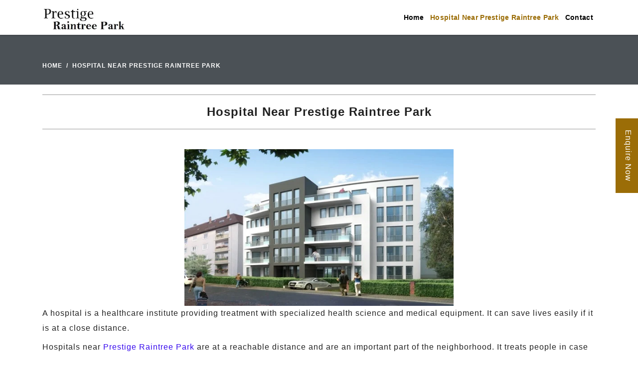

--- FILE ---
content_type: text/html
request_url: https://www.prestigesraintreepark.info/hospital-near-prestige-raintree-park.html
body_size: 4451
content:
<!DOCTYPE html>
<html lang="en">
<head>

  <!-- Basic Page Needs
================================================== -->
	<meta charset="utf-8">
	<title>Hospital Near Prestige Raintree Park | Manipal Hospital | Aster Whitefield</title>
	<meta name="keywords" content="Prestige Raintree Park, Prestige Group, Prestige Raintree Park Bangalore, Prestige Raintree Park Location, Prestige Raintree Park Amenities, Prestige Raintree Park Specifications, Prestige Raintree Park Ongoing, Prestige Raintree Park Price, Prestige Raintree Park Review, Prestige Raintree Park Floor Plan, Prestige Raintree Park Master Plan, Prestige Raintree Park Prelaunch" />
	<meta name="description" content="There are numerous hospitals near Prestige Raintree Park, and it is better to invest in the project as all emergencies can be treated quickly without any hassle." /> 
	<link rel="canonical" href="https://www.prestigesraintreepark.info/hospital-near-prestige-raintree-park.html" />
  <!-- Mobile Specific Metas
================================================== -->
  <meta http-equiv="X-UA-Compatible" content="IE=edge">
  
  <meta name="viewport" content="width=device-width, initial-scale=1.0, maximum-scale=5.0">
  <meta http-equiv="Content-Type" content="text/html; charset=utf-8" />
  <!-- Favicon
================================================== -->
  <link rel="icon" type="image/png" href="images/amenities/favicon.png">

  <!-- CSS
================================================== -->
  <!-- Bootstrap -->
 
  <!-- FontAwesome -->
 
  
  <!-- Template styles-->
  <link rel="stylesheet" href="css/style.css">

</head>
<body>
<div id="demo" class="carousel slide pr-banners" data-ride="carousel">
  <div class="body-inner">

    <div  class="top-bar">
       
    </div>
    <!--/ Topbar end -->
<!-- Header start -->
<header id="header" class="header-two">
  <div class="site-navigation">
	 <div class="container">
        <div class="row">
          <div class="col-lg-12">
              <nav class="navbar navbar-expand-lg navbar-light p-0">
                
                <div class="logo">
                    <a class="d-block" href="https://www.prestigesraintreepark.info/">
                      <img loading="lazy" src="images/banner/prestige-raintree-park-logo.webp" alt="Prestige Raintree Park Logo">
                    </a>
                </div><!-- logo end -->

                <button class="navbar-toggler" type="button" data-toggle="collapse" data-target=".navbar-collapse" aria-controls="navbar-collapse" aria-expanded="false" aria-label="Toggle navigation">
                    <span class="navbar-toggler-icon"></span>
                </button>
                
                  <div id="navbar-collapse" class="collapse navbar-collapse">
                    <ul class="nav navbar-nav ml-auto align-items-center">
					  <li class="nav-item"><a class="nav-link" href="https://www.prestigesraintreepark.info/" title="Prestige Raintree Park">Home</a></li>
					<li class="nav-item active"><a class="nav-link" href="hospital-near-prestige-raintree-park.html" title="Hospital Near Prestige Raintree Park">Hospital Near Prestige Raintree Park</a></li>
					
					 
					  <li class="nav-item"><a class="nav-link" href="https://www.prestigesraintreepark.info/contact.html"  title="Prestige Raintree Park Contact" >Contact</a></li>
					 <!-- <li class="header-get-a-quote" id="new-message-hide">
                          <a href="tel:+" class="btn-call"  > <i class="fa fa-phone fa-flip-horizontal" aria-hidden="true"></i> +91- </a>
                      </li>-->
                    </ul>
                </div>
              </nav>
          </div>
          <!--/ Col end -->
        </div>
        <!--/ Row end -->
    </div>
    <!--/ Container end -->

  </div>
  <!--/ Navigation end -->
</header>
<!--/ Header end -->
<!--/ Header end -->
<div id="banner-area" class="banner-area" style="background:#4b5156;">
  <div class="banner-text">
    <div class="container">
        <div class="row">
          <div class="col-lg-12">
              <div class="banner-heading">
                <!--<h2 class="banner-title">Blog</h2>-->
                <nav aria-label="breadcrumb">
                    <ol class="breadcrumb justify-content-center">
                      <li class="breadcrumb-item"><a href="#">Home</a></li>
                      
                      <li class="breadcrumb-item active" aria-current="page">Hospital Near Prestige Raintree Park</li>
                    </ol>
                </nav>
              </div>
          </div><!-- Col end -->
        </div><!-- Row end -->
    </div><!-- Container end -->
  </div><!-- Banner text end -->
</div><!-- Banner area end -->

			<section class="project-area white-bg scroll-new">
  <div class="container">
   <div class="row">
					<div class="col-md-12">
						<div class="template-title text-center">
							<h1 class="into-sub-title main-h2">Hospital Near Prestige Raintree Park</h1>
							<br/>
						</div>
					</div>
				</div>
    <!--/ Title row end -->
	<div class="row">
	
	<div class="col-md-12 col-sm-12">
	
	<div class="row">
	<div class="col-md-3">
		
	</div>
	<div class="col-md-6">
		<img src="images/prestige/hospital-near-prestige-raintree-park.webp" alt="Hospital Near Prestige Raintree Park" title="Hospital Near Prestige Raintree Park" style="width:100%;" >
	</div>
	<div class="col-md-3">
		
	</div>
	</div>

	<p>
	A hospital is a healthcare institute providing treatment with specialized health science and medical equipment. It can save lives easily if it is at a close distance.
	</p>
	
	<p>
	Hospitals near <a href="https://www.prestigesraintreepark.info/" title="Prestige Raintree Park">Prestige Raintree Park</a> are at a reachable distance and are an important part of the neighborhood. It treats people in case of illness or injury and is the ultimate bliss when a health emergency occurs. For buyers, living near a hospital is a significant plus. It provides convenience in the case of emergency and peace of mind that any help is just a few minutes away. It is essential for families with small children, who may require medical attention more often than adults.
	</p>
	
	
	
	
	
	
	
	
	<p>
	Some Hospital Near Prestige Raintree Park includes
	</p>
	
	<ul>
	<li>
	Manipal Hospital <a href="https://www.prestigesraintreepark.info/whitefield.html" title="Prestige Raintree Park Whitefield">Whitefield</a> is the best multispecialty hospital, providing world-class treatment. It is at a distance of 8.5 km from the project. It takes about 17 minutes from the project to reach here.
	</li>
	
	<li>
	Aster Whitefield Hospital is one of the best pulmonology hospitals dedicated to providing comprehensive medical care. It is 8.4 km from the project. It takes about 16 minutes for the project to reach here.
	</li>
	
	<li>
	Svastha Hospital offers state-of-the-art facilities. It is at a distance of 3.6 km from the project. It takes 6 minutes from the project to reach here.
	</li>
	
	<li>
	Cloudnine Hospital is a reputed hospital for maternity and childcare, 8 km from the project. It takes 15 minutes for the project to reach here.
	</li>
	
	<li>
	Ayu Health Hospitals offers a wide range of healthcare services and is at a distance of 8.7 km from the project. It takes 18 minutes for the project to reach here.
	</li>
	
	<li>
	Vydehi Hospital is a multispeciality hospital with all kinds of advanced medical services, and it is 6.4 km from the project. It takes 12 minutes from the project to reach here.
	</li>
	
	<li>
	Aster Women & Children Hospital offers the best childcare treatment. It is 8.3 km from the project. It takes 16 minutes for the project to reach here.
	</li>
	
	<li>
	Sri Sathya Sai Super Special Speciality Hospital provides the best healthcare features in the city, and it is 4 km from this project. It takes 7 minutes from the project to reach here.
	</li>
	
	<li>
	Brookefield Multi Speciality is a 100-bed multispecialty hospital and is a part of Sanjeevini Health Care, and it is 7 km from the project. It takes 13 minutes for the project to reach here.
	</li>
	
	<li>
	Amrik Hospital offers the best eye treatments, and it is at a distance of 5.7 km from the project. It takes 10 minutes for the project to reach here.
	</li>
	
	<li>
	Motherhood Hospital offers the best women and child care treatment, and it is at a distance of 850m from the project, and it takes 3 minutes to reach 
	</li>
	
	<li>
	Dr. Kulkarni's Whitefield Healthcare is one of the top healthcare centers, which is at a distance of 3.8 km from the project, and it takes 7 minutes to reach
	</li>
	
	<li>
	Ashirvad Hospital is a Gynecology Hospital which is 7.4 km from the project, and it takes 16 minutes to reach
	</li>
	
	<li>
	DINU Multispecialty Hospital offers effective medical care that saves lives. It is at a distance of 4.2 km from the project, and it takes 7 minutes to reach
	</li>
	
	<li>
	Aaxis Hospitals offers a comprehensive approach to heart care at an affordable cost. It is at a distance of 8.2 km from the project, and it takes 15 minutes to reach
	</li>
	
	<li>
	Dr. R. Munisingh Hospital offers complete healthcare, and it is 4.8 km from the project and takes 9 minutes to reach.
	</li>
	</ul>
	
	<p>
	Investing near hospitals is best as it increases property value and is also a safe area to live. As many hospitals are near Prestige Raintree Park, it is the best place to live for families as all emergencies can be met quickly. So, investing in Prestige Raintree Park is best as there are a lot of hospitals nearby, which will increase the demand for the project.
	</p>

		
	<div class="row">
	<div class="col-md-12">
		
	<div style="overflow-x:auto;">
	<h2>Prestige Raintree Park Project Highlights</h2>
       <table class="table spe-table" style="text-align: center; width: auto;color: #fff;border: 1px solid #dee2e6;" border="1" cellspacing="0" cellpadding="0">
                                                        
                                                        <tbody style="color: #5c5c5c;">
														
														<tr style="background: #ededed;">
                                                            <td scope="row" class="her1">Super Built Up Area</td>

                                                            <td class="her1">1040 - 2760 Sq Ft</td>
                                                            
                                                        </tr>
														
														<tr style="background: #fff;">
                                                            <td scope="row" class="her1">Project Type</td>

                                                            <td class="her1">Apartment</td>
                                                            
                                                        </tr>

                                                        <tr style="background: #ededed;">
                                                            <td scope="row" class="her1">Total land in Acres</td>

                                                            <td class="her1">ON REQUEST</td>
                                                            
                                                        </tr>
														
														<tr style="background: #fff;">
                                                            <td scope="row" class="her1">Unit Type</td>

                                                            <td class="her1">2,3,3.5 & 4 BHK</td>
                                                            
                                                        </tr>
														
														
                                                       
                                                        <tr style="background-color: #ededed;">
                                                            <td scope="row" class="her1">Total No. of Apartments</td>
                                                           
                                                            <td class="her1">ON REQUEST</td>
                                                            
                                                        </tr>
														
														<tr style="background-color: #fff;">
                                                            <td scope="row" class="her1">Total No. of Villas</td>
                                                           
                                                            <td class="her1">ON REQUEST</td>
                                                            
                                                        </tr>
                                                       
														
                                                        <tr style="background-color: #ededed;">
                                                            <td scope="row" class="her1">Starting Price</td>
                                                           
                                                            <td class="her1">Rs. 1.15 Crores* Onwards</td>
                                                            
                                                        </tr>
														 <tr style="background: #fff;">
                                                            <td scope="row" class="her1">Launch Date</td>

                                                            <td class="her1">ON REQUEST</td>
                                                            
                                                        </tr>
														
														<tr style="background-color: #ededed;">
                                                            <td scope="row" class="her1">Completion Date</td>
                                                           
                                                            <td class="her1">ON REQUEST</td>
                                                            
                                                        </tr>
														 <tr style="background-color: #fff;">
                                                            <td scope="row" class="her1">RERA NO</td>
                                                           
                                                            <td class="her1">ON REQUEST</td>
                                                            
                                                        </tr>
                                                        
                                                        </tbody>
                                                    </table>
													</div>
													</div>
													</div>
	
	</div>
	 <div class="col-12">
		<div class="row">
					<div class="col-md-4">
							<a href="https://www.prestigesraintreepark.info/whitefield-bangalore.html" title="Whitefield, Bangalore">
								<img data-src="images/prestige/whitefield-bangalore.webp" style="width:100%;" class="lazyload" alt="Featured Image of Whitefield, Bangalore" title="Whitefield, Bangalore">	
							
							<label style="font-size:20px;text-align:center;padding-top:10px;">Whitefield, Bangalore</label></a>
							<br>
					</div>
					<div class="col-md-4">
							<a href="https://www.prestigesraintreepark.info/top-10-reasons-for-investing-in-prestige-raintree-park.html" title="Top 10 Reasons for Investing in Prestige Raintree Park">
								<img data-src="images/prestige/top-10-reasons-for-investing-in-prestige-raintree-park.webp" style="width:100%;" class="lazyload" alt="Featured Image of Top 10 Reasons for Investing in Prestige Raintree Park" title="Top 10 Reasons for Investing in Prestige Raintree Park">	
							
							<label style="font-size:20px;text-align:center;padding-top:10px;">Top 10 Reasons for Investing in Prestige Raintree Park</label></a>
							<br>
					</div>
					<div class="col-md-4">
							<a href="https://www.prestigesraintreepark.info/one-day-trip-near-whitefield.html" title="One Day Trip near Whitefield">
								<img data-src="images/prestige/one-day-trip-near-whitefield.webp" style="width:100%;" class="lazyload" alt="Featured Image of One Day Trip near Whitefield" title="One Day Trip near Whitefield">	
							
							<label style="font-size:20px;text-align:center;padding-top:10px;">One Day Trip near Whitefield</label></a>
							<br>
					</div>
				</div>
				
				
				<div class="row">
					<br/>
				</div>
				
				<div class="row">
					<div class="col-md-4">
							<a href="https://www.prestigesraintreepark.info/airport.html" title="Kempegowda International Airport">
								<img data-src="images/prestige/kempegowda-international-airport-bangalore.webp" style="width:100%;" class="lazyload" alt="Featured Image of Kempegowda International Airport" title="Kempegowda International Airport">	
							
							<label style="font-size:20px;text-align:center;padding-top:10px;">Kempegowda International Airport</label></a>
							<br>
					</div>
					
						<div class="col-md-4">
							<a href="https://www.prestigesraintreepark.info/hospital-near-prestige-raintree-park.html" title="Hospital near Prestige Raintree Park">
								<img data-src="images/prestige/hospital-near-prestige-raintree-park.webp" style="width:100%;" class="lazyload" alt="Featured Image of Hospital near Prestige Raintree Park" title="Hospital near Prestige Raintree Park">	
							
							<label style="font-size:20px;text-align:center;padding-top:10px;">Hospital near Prestige Raintree Park</label></a>
							<br>
					</div>
					<div class="col-md-4">
							<a href="https://www.prestigesraintreepark.info/prestige-raintree-park-opposite-to-varthur-lake.html" title="Prestige Raintree Park Opposite to Varthur Lake">
								<img data-src="images/prestige/prestige-raintree-park-opposite-to-varthur-lake.webp" style="width:100%;" class="lazyload" alt="Featured Image of Prestige Raintree Park Opposite to Varthur Lake" title="Prestige Raintree Park Opposite to Varthur Lake">	
							
							<label style="font-size:20px;text-align:center;padding-top:10px;">Prestige Raintree Park Opposite to Varthur Lake</label></a>
							<br>
					</div>
					
					
				</div>
				
				<div class="row">
					<br/>
				</div>
				
				<div class="row">
					<div class="col-md-4">
							<a href="https://www.prestigesraintreepark.info/township.html" title="Prestige Raintree Park Township">
								<img data-src="images/prestige/prestige-raintree-park-township.webp" style="width:100%;" class="lazyload" alt="Featured Image of Prestige Raintree Park Township" title="Prestige Raintree Park Township">	
							
							<label style="font-size:20px;text-align:center;padding-top:10px;">Township</label></a>
							<br>
					</div>
					<div class="col-md-4">
							<a href="https://www.prestigesraintreepark.info/5-bhk-apartments.html" title="Prestige Raintree Park 5 BHK Apartments">
								<img data-src="images/prestige/prestige-raintree-5-bhk-apartments.webp" style="width:100%;" class="lazyload" alt="Featured Image of Prestige Raintree Park 5 BHK Apartments" title="Prestige Raintree Park 5 BHK Apartments">	
							
							<label style="font-size:20px;text-align:center;padding-top:10px;">5 BHK Apartments</label></a>
							<br>
					</div>
					<div class="col-md-4">
							<a href="https://www.prestigesraintreepark.info/prestige-haven-under-raintree-whitefield-apartments.html" title="Prestige Haven Under Raintree Whitefield Apartments">
								<img data-src="images/prestige/prestige-haven-under-raintree-whitefield-apartments.webp" style="width:100%;" class="lazyload" alt="Featured Image of Prestige Haven Under Raintree Whitefield Apartments" title="Prestige Haven Under Raintree Whitefield Apartments">	
							
							<label style="font-size:20px;text-align:center;padding-top:10px;">Prestige Haven Under Raintree Whitefield Apartments</label></a>
							<br>
					</div>
					
				</div>
					<div class="row">
						<br/>
					</div>
				<div class="row">
					
					
					
					
					<div class="col-md-4">
							<a href="https://www.prestigesraintreepark.info/prestige-raintree-park-residential.html" title="Prestige Raintree Park Residential">
								<img data-src="images/prestige/prestige-raintree-park-residential.webp" style="width:100%;" class="lazyload" alt="Featured Image of Prestige Raintree Park Residential" title="Prestige Raintree Park Residential">	
							
							<label style="font-size:20px;text-align:center;padding-top:10px;">Residential</label></a>
							<br>
					</div>
					<div class="col-md-4">
							<a href="https://www.prestigesraintreepark.info/prestige-raintree-park-commercial.html" title="Prestige Raintree Park Commercial">
								<img data-src="images/prestige/prestige-raintree-park-commercial.webp" style="width:100%;" class="lazyload" alt="Featured Image of Prestige Raintree Park Commercial" title="Prestige Raintree Park Commercial">	
							
							<label style="font-size:20px;text-align:center;padding-top:10px;">Commercial</label></a>
							<br>
					</div>
					<div class="col-md-4">
							<a href="https://www.prestigesraintreepark.info/east-bangalore.html" title="Prestige Raintree Park East Bangalore">
								<img data-src="images/prestige/east-bangalore.webp" style="width:100%;" class="lazyload" alt="Featured Image of Prestige Raintree Park East Bangalore" title="Prestige Raintree Park East Bangalore" >	
							
							<label style="font-size:20px;text-align:center;padding-top:10px;">East Bangalore</label></a>
							<br>
					</div>
				</div>
    <div class="row">
      <div class="col-12">
		
	  </div>


    </div><!-- Content row end -->
	 
	 
  </div>
  <!--/ Container end -->
</section><!-- Project area end -->

  
  <!--/ Container end -->
</section><!-- Content end -->

    <!--/ Content row end -->
  
  <!--/ Container end -->
</section><!-- Content end -->
  <footer id="footer" class="footer bg-overlay">
    <div class="footer-main">
      <div class="container">
        <div class="row justify-content-between">
			<p>
				Disclaimer : The content is for information purposes only and does not constitute an offer to avail of any service. Prices mentioned are subject to change without notice and properties mentioned are subject to availability. Images for representation purposes only. This is the official website of authorized marketing partner. We may share data with RERA registered brokers/companies for further processing. We may also send updates to the mobile number/email id registered with us. All Rights Reserved.
			</p>
        </div><!-- Row end -->
      </div><!-- Container end -->
    </div><!-- Footer main end -->

   
  </footer><!-- Footer end -->
<table class="foote" id="new-message" style="z-index:200;height:50px;font-size:19px;width:100%;">
            <tbody><tr>
                
				 <td class="bottom-phone">
					<a href="#" class="titleModal" data-toggle="modal" id="brochure-pdf" data-target="#query" title="Prestige Raintree Park Contact Us" style="color:#fff;display:block;"><i class="fa fa-envelope"></i> Enquiry</a>
				</td>
            </tr>
        </tbody></table>

<div class="rt-icon-settings">
  <div class="qr-text titleModal" data-toggle="modal" id="form-query" data-target="#query" onclick="pricePopProjectname('Mail Me Pricing Details');"> Enquire Now </div>
</div>
<button onclick="topFunction()" id="myBtn" title="Go to top">Top</button>
<!-- // Start Query Modal // -->
    <div class="modal pr-pop fade" id="query" tabindex="-1" role="dialog" aria-labelledby="exampleModalCenterTitle" aria-hidden="true">
      <div class="modal-dialog modal-dialog-centered" role="document">
        <div class="modal-content">
        
          <div class="modal-body">
		  <button type="button" class="close" data-dismiss="modal" aria-label="Close"> <span aria-hidden="true">×</span> </button>
		  <div class="modal-head"><span class="modal-title text-center pricepopupTit" id="thttl">Title</span></div>
             <div id="contact-form-container"></div>
			 
			 
          </div>
        </div>
      </div>
    </div> <!-- // End Query Modal // -->
  <!-- ================================================== Javascript Files ================================================== -->
	<!-- initialize jQuery Library -->
	<script src="plugins/jQuery/jquery.min.js"></script>
	<!-- Bootstrap jQuery -->
	<script src="plugins/bootstrap/bootstrap.min.js" defer></script>
	<script src="js/lazysizes.min.js"></script>
	<script src="js/app.js"></script>
	<script src="js/embed-form.js"></script>

  </div><!-- Body inner end -->
  </body>

  </html>

--- FILE ---
content_type: text/css
request_url: https://www.prestigesraintreepark.info/css/style.css
body_size: 16549
content:
:root{--blue:#007bff;--indigo:#6610f2;--purple:#6f42c1;--pink:#e83e8c;--red:#dc3545;--orange:#fd7e14;--yellow:#ffc107;--green:#28a745;--teal:#20c997;--cyan:#17a2b8;--white:#fff;--gray:#6c757d;--gray-dark:#343a40;--primary:#007bff;--secondary:#6c757d;--success:#28a745;--info:#17a2b8;--warning:#ffc107;--danger:#dc3545;--light:#f8f9fa;--dark:#343a40;--breakpoint-xs:0;--breakpoint-sm:576px;--breakpoint-md:768px;--breakpoint-lg:992px;--breakpoint-xl:1200px;--font-family-sans-serif:-apple-system,BlinkMacSystemFont,"Segoe UI",Roboto,"Helvetica Neue",Arial,"Noto Sans",sans-serif,"Apple Color Emoji","Segoe UI Emoji","Segoe UI Symbol","Noto Color Emoji";--font-family-monospace:SFMono-Regular,Menlo,Monaco,Consolas,"Liberation Mono","Courier New",monospace}*,::after,::before{box-sizing:border-box}html{line-height:1.15;-webkit-text-size-adjust:100%;-webkit-tap-highlight-color:transparent}figure,footer,header,main,nav,section{display:block}body{margin:0;font-family:Arial;font-size:1rem;font-weight:400;line-height:1.5;color:#212529;text-align:left;background-color:#fff}[tabindex="-1"]:focus:not(:focus-visible){outline:0!important}h1,h2,h3,h4,h5,h6{margin-top:0;margin-bottom:.5rem}p{margin-top:0;margin-bottom:1rem}address{margin-bottom:1rem;font-style:normal;line-height:inherit}ol,ul{margin-top:0;margin-bottom:1rem}ol ol,ol ul,ul ol,ul ul{margin-bottom:0}b,strong{font-weight:bolder}sub{position:relative;font-size:75%;line-height:0;vertical-align:baseline}sub{bottom:-.25em}a{color:#007bff;text-decoration:none;background-color:transparent}a:hover{color:#0056b3;text-decoration:underline}a:not([href]):not([class]){color:inherit;text-decoration:none}a:not([href]):not([class]):hover{color:inherit;text-decoration:none}code{font-family:SFMono-Regular,Menlo,Monaco,Consolas,"Liberation Mono","Courier New",monospace;font-size:1em}figure{margin:0 0 1rem}img{vertical-align:middle;border-style:none}svg{overflow:hidden;vertical-align:middle}table{border-collapse:collapse}label{display:inline-block;margin-bottom:.5rem}button{border-radius:0}button:focus{outline:1px dotted;outline:5px auto -webkit-focus-ring-color}button,input,select,textarea{margin:0;font-family:inherit;font-size:inherit;line-height:inherit}button,input{overflow:visible}button,select{text-transform:none}[role=button]{cursor:pointer}select{word-wrap:normal}[type=button],[type=reset],[type=submit],button{-webkit-appearance:button}[type=button]:not(:disabled),[type=reset]:not(:disabled),[type=submit]:not(:disabled),button:not(:disabled){cursor:pointer}[type=button]::-moz-focus-inner,[type=reset]::-moz-focus-inner,[type=submit]::-moz-focus-inner,button::-moz-focus-inner{padding:0;border-style:none}input[type=checkbox],input[type=radio]{box-sizing:border-box;padding:0}textarea{overflow:auto;resize:vertical}[type=number]::-webkit-inner-spin-button,[type=number]::-webkit-outer-spin-button{height:auto}[type=search]{outline-offset:-2px;-webkit-appearance:none}[type=search]::-webkit-search-decoration{-webkit-appearance:none}::-webkit-file-upload-button{font:inherit;-webkit-appearance:button}output{display:inline-block}template{display:none}[hidden]{display:none!important}.h1,.h2,.h3,.h4,.h5,.h6,h1,h2,h3,h4,h5,h6{margin-bottom:.5rem;font-weight:500;line-height:1.2}.h1,h1{font-size:2.5rem}.h2,h2{font-size:2rem}.h3,h3{font-size:1.75rem}.h4,h4{font-size:1.5rem}.h5,h5{font-size:1.25rem}.h6,h6{font-size:1rem}.display-1{font-size:6rem;font-weight:300;line-height:1.2}.display-2{font-size:5.5rem;font-weight:300;line-height:1.2}.display-3{font-size:4.5rem;font-weight:300;line-height:1.2}.display-4{font-size:3.5rem;font-weight:300;line-height:1.2}.mark,mark{padding:.2em;background-color:#fcf8e3}.list-inline{padding-left:0;list-style:none}.list-inline-item{display:inline-block}.list-inline-item:not(:last-child){margin-right:.5rem}.img-fluid{max-width:100%;height:auto}.figure{display:inline-block}.figure-img{margin-bottom:.5rem;line-height:1}code{font-size:87.5%;color:#e83e8c;word-wrap:break-word}a>code{color:inherit}.container,.container-fluid,.container-lg,.container-md,.container-sm{width:100%;padding-right:15px;padding-left:15px;margin-right:auto;margin-left:auto}@media (min-width:576px){.container,.container-sm{max-width:540px}}@media (min-width:768px){.container,.container-md,.container-sm{max-width:720px}}@media (min-width:992px){.container,.container-lg,.container-md,.container-sm{max-width:960px}}@media (min-width:1200px){.container,.container-lg,.container-md,.container-sm{max-width:1140px}}.row{display:-ms-flexbox;display:flex;-ms-flex-wrap:wrap;flex-wrap:wrap;margin-right:-15px;margin-left:-15px}.col,.col-1,.col-10,.col-11,.col-12,.col-2,.col-3,.col-4,.col-5,.col-6,.col-7,.col-8,.col-9,.col-auto,.col-lg,.col-lg-1,.col-lg-10,.col-lg-11,.col-lg-12,.col-lg-2,.col-lg-3,.col-lg-4,.col-lg-5,.col-lg-6,.col-lg-7,.col-lg-8,.col-lg-9,.col-lg-auto,.col-md,.col-md-1,.col-md-10,.col-md-11,.col-md-12,.col-md-2,.col-md-3,.col-md-4,.col-md-5,.col-md-6,.col-md-7,.col-md-8,.col-md-9,.col-md-auto,.col-sm,.col-sm-1,.col-sm-10,.col-sm-11,.col-sm-12,.col-sm-2,.col-sm-3,.col-sm-4,.col-sm-5,.col-sm-6,.col-sm-7,.col-sm-8,.col-sm-9,.col-sm-auto{position:relative;width:100%;padding-right:15px;padding-left:15px}.col{-ms-flex-preferred-size:0;flex-basis:0;-ms-flex-positive:1;flex-grow:1;max-width:100%}.col-auto{-ms-flex:0 0 auto;flex:0 0 auto;width:auto;max-width:100%}.col-1{-ms-flex:0 0 8.333333%;flex:0 0 8.333333%;max-width:8.333333%}.col-2{-ms-flex:0 0 16.666667%;flex:0 0 16.666667%;max-width:16.666667%}.col-3{-ms-flex:0 0 25%;flex:0 0 25%;max-width:25%}.col-4{-ms-flex:0 0 33.333333%;flex:0 0 33.333333%;max-width:33.333333%}.col-5{-ms-flex:0 0 41.666667%;flex:0 0 41.666667%;max-width:41.666667%}.col-6{-ms-flex:0 0 50%;flex:0 0 50%;max-width:50%}.col-7{-ms-flex:0 0 58.333333%;flex:0 0 58.333333%;max-width:58.333333%}.col-8{-ms-flex:0 0 66.666667%;flex:0 0 66.666667%;max-width:66.666667%}.col-9{-ms-flex:0 0 75%;flex:0 0 75%;max-width:75%}.col-10{-ms-flex:0 0 83.333333%;flex:0 0 83.333333%;max-width:83.333333%}.col-11{-ms-flex:0 0 91.666667%;flex:0 0 91.666667%;max-width:91.666667%}.col-12{-ms-flex:0 0 100%;flex:0 0 100%;max-width:100%}.offset-1{margin-left:8.333333%}.offset-2{margin-left:16.666667%}.offset-3{margin-left:25%}.offset-4{margin-left:33.333333%}.offset-5{margin-left:41.666667%}.offset-6{margin-left:50%}.offset-7{margin-left:58.333333%}.offset-8{margin-left:66.666667%}.offset-9{margin-left:75%}.offset-10{margin-left:83.333333%}.offset-11{margin-left:91.666667%}@media (min-width:576px){.col-sm{-ms-flex-preferred-size:0;flex-basis:0;-ms-flex-positive:1;flex-grow:1;max-width:100%}.col-sm-auto{-ms-flex:0 0 auto;flex:0 0 auto;width:auto;max-width:100%}.col-sm-1{-ms-flex:0 0 8.333333%;flex:0 0 8.333333%;max-width:8.333333%}.col-sm-2{-ms-flex:0 0 16.666667%;flex:0 0 16.666667%;max-width:16.666667%}.col-sm-3{-ms-flex:0 0 25%;flex:0 0 25%;max-width:25%}.col-sm-4{-ms-flex:0 0 33.333333%;flex:0 0 33.333333%;max-width:33.333333%}.col-sm-5{-ms-flex:0 0 41.666667%;flex:0 0 41.666667%;max-width:41.666667%}.col-sm-6{-ms-flex:0 0 50%;flex:0 0 50%;max-width:50%}.col-sm-7{-ms-flex:0 0 58.333333%;flex:0 0 58.333333%;max-width:58.333333%}.col-sm-8{-ms-flex:0 0 66.666667%;flex:0 0 66.666667%;max-width:66.666667%}.col-sm-9{-ms-flex:0 0 75%;flex:0 0 75%;max-width:75%}.col-sm-10{-ms-flex:0 0 83.333333%;flex:0 0 83.333333%;max-width:83.333333%}.col-sm-11{-ms-flex:0 0 91.666667%;flex:0 0 91.666667%;max-width:91.666667%}.col-sm-12{-ms-flex:0 0 100%;flex:0 0 100%;max-width:100%}.offset-sm-0{margin-left:0}.offset-sm-1{margin-left:8.333333%}.offset-sm-2{margin-left:16.666667%}.offset-sm-3{margin-left:25%}.offset-sm-4{margin-left:33.333333%}.offset-sm-5{margin-left:41.666667%}.offset-sm-6{margin-left:50%}.offset-sm-7{margin-left:58.333333%}.offset-sm-8{margin-left:66.666667%}.offset-sm-9{margin-left:75%}.offset-sm-10{margin-left:83.333333%}.offset-sm-11{margin-left:91.666667%}}@media (min-width:768px){.col-md{-ms-flex-preferred-size:0;flex-basis:0;-ms-flex-positive:1;flex-grow:1;max-width:100%}.col-md-auto{-ms-flex:0 0 auto;flex:0 0 auto;width:auto;max-width:100%}.col-md-1{-ms-flex:0 0 8.333333%;flex:0 0 8.333333%;max-width:8.333333%}.col-md-2{-ms-flex:0 0 16.666667%;flex:0 0 16.666667%;max-width:16.666667%}.col-md-3{-ms-flex:0 0 25%;flex:0 0 25%;max-width:25%}.col-md-4{-ms-flex:0 0 33.333333%;flex:0 0 33.333333%;max-width:33.333333%}.col-md-5{-ms-flex:0 0 41.666667%;flex:0 0 41.666667%;max-width:41.666667%}.col-md-6{-ms-flex:0 0 50%;flex:0 0 50%;max-width:50%}.col-md-7{-ms-flex:0 0 58.333333%;flex:0 0 58.333333%;max-width:58.333333%}.col-md-8{-ms-flex:0 0 66.666667%;flex:0 0 66.666667%;max-width:66.666667%}.col-md-9{-ms-flex:0 0 75%;flex:0 0 75%;max-width:75%}.col-md-10{-ms-flex:0 0 83.333333%;flex:0 0 83.333333%;max-width:83.333333%}.col-md-11{-ms-flex:0 0 91.666667%;flex:0 0 91.666667%;max-width:91.666667%}.col-md-12{-ms-flex:0 0 100%;flex:0 0 100%;max-width:100%}.offset-md-0{margin-left:0}.offset-md-1{margin-left:8.333333%}.offset-md-2{margin-left:16.666667%}.offset-md-3{margin-left:25%}.offset-md-4{margin-left:33.333333%}.offset-md-5{margin-left:41.666667%}.offset-md-6{margin-left:50%}.offset-md-7{margin-left:58.333333%}.offset-md-8{margin-left:66.666667%}.offset-md-9{margin-left:75%}.offset-md-10{margin-left:83.333333%}.offset-md-11{margin-left:91.666667%}}@media (min-width:992px){.col-lg{-ms-flex-preferred-size:0;flex-basis:0;-ms-flex-positive:1;flex-grow:1;max-width:100%}.col-lg-auto{-ms-flex:0 0 auto;flex:0 0 auto;width:auto;max-width:100%}.col-lg-1{-ms-flex:0 0 8.333333%;flex:0 0 8.333333%;max-width:8.333333%}.col-lg-2{-ms-flex:0 0 16.666667%;flex:0 0 16.666667%;max-width:16.666667%}.col-lg-3{-ms-flex:0 0 25%;flex:0 0 25%;max-width:25%}.col-lg-4{-ms-flex:0 0 33.333333%;flex:0 0 33.333333%;max-width:33.333333%}.col-lg-5{-ms-flex:0 0 41.666667%;flex:0 0 41.666667%;max-width:41.666667%}.col-lg-6{-ms-flex:0 0 50%;flex:0 0 50%;max-width:50%}.col-lg-7{-ms-flex:0 0 58.333333%;flex:0 0 58.333333%;max-width:58.333333%}.col-lg-8{-ms-flex:0 0 66.666667%;flex:0 0 66.666667%;max-width:66.666667%}.col-lg-9{-ms-flex:0 0 75%;flex:0 0 75%;max-width:75%}.col-lg-10{-ms-flex:0 0 83.333333%;flex:0 0 83.333333%;max-width:83.333333%}.col-lg-11{-ms-flex:0 0 91.666667%;flex:0 0 91.666667%;max-width:91.666667%}.col-lg-12{-ms-flex:0 0 100%;flex:0 0 100%;max-width:100%}.offset-lg-0{margin-left:0}.offset-lg-1{margin-left:8.333333%}.offset-lg-2{margin-left:16.666667%}.offset-lg-3{margin-left:25%}.offset-lg-4{margin-left:33.333333%}.offset-lg-5{margin-left:41.666667%}.offset-lg-6{margin-left:50%}.offset-lg-7{margin-left:58.333333%}.offset-lg-8{margin-left:66.666667%}.offset-lg-9{margin-left:75%}.offset-lg-10{margin-left:83.333333%}.offset-lg-11{margin-left:91.666667%}}.table{width:100%;margin-bottom:1rem;color:#212529}.table td{padding:.75rem;vertical-align:top;border-top:1px solid #dee2e6}.table tbody+tbody{border-top:2px solid #dee2e6}.table-sm td{padding:.3rem}.table-primary,.table-primary>td{background-color:#b8daff}.table-primary tbody+tbody,.table-primary td{border-color:#7abaff}.table-success,.table-success>td{background-color:#c3e6cb}.table-success tbody+tbody,.table-success td{border-color:#8fd19e}.table-info,.table-info>td{background-color:#bee5eb}.table-info tbody+tbody,.table-info td{border-color:#86cfda}.table-light,.table-light>td{background-color:#fdfdfe}.table-light tbody+tbody,.table-light td{border-color:#fbfcfc}.table-active,.table-active>td{background-color:rgba(0,0,0,.075)}.col-form-label{padding-top:calc(.375rem + 1px);padding-bottom:calc(.375rem + 1px);margin-bottom:0;font-size:inherit;line-height:1.5}.col-form-label-lg{padding-top:calc(.5rem + 1px);padding-bottom:calc(.5rem + 1px);font-size:1.25rem;line-height:1.5}.col-form-label-sm{padding-top:calc(.25rem + 1px);padding-bottom:calc(.25rem + 1px);font-size:.875rem;line-height:1.5}.form-group{margin-bottom:1rem}.form-text{display:block;margin-top:.25rem}.form-row{display:-ms-flexbox;display:flex;-ms-flex-wrap:wrap;flex-wrap:wrap;margin-right:-5px;margin-left:-5px}.form-row>.col,.form-row>[class*=col-]{padding-right:5px;padding-left:5px}.form-check{position:relative;display:block;padding-left:1.25rem}.form-check-input{position:absolute;margin-top:.3rem;margin-left:-1.25rem}.form-check-input:disabled~.form-check-label,.form-check-input[disabled]~.form-check-label{color:#6c757d}.form-check-label{margin-bottom:0}.form-check-inline{display:-ms-inline-flexbox;display:inline-flex;-ms-flex-align:center;align-items:center;padding-left:0;margin-right:.75rem}.form-check-inline .form-check-input{position:static;margin-top:0;margin-right:.3125rem;margin-left:0}.invalid-feedback{display:none;width:100%;margin-top:.25rem;font-size:80%;color:#dc3545}.is-invalid~.invalid-feedback{display:block}.form-check-input.is-invalid~.form-check-label{color:#dc3545}.form-check-input.is-invalid~.invalid-feedback{display:block}.form-inline{display:-ms-flexbox;display:flex;-ms-flex-flow:row wrap;flex-flow:row wrap;-ms-flex-align:center;align-items:center}.form-inline .form-check{width:100%}@media (min-width:576px){.form-inline label{display:-ms-flexbox;display:flex;-ms-flex-align:center;align-items:center;-ms-flex-pack:center;justify-content:center;margin-bottom:0}.form-inline .form-group{display:-ms-flexbox;display:flex;-ms-flex:0 0 auto;flex:0 0 auto;-ms-flex-flow:row wrap;flex-flow:row wrap;-ms-flex-align:center;align-items:center;margin-bottom:0}.form-inline .input-group{width:auto}.form-inline .form-check{display:-ms-flexbox;display:flex;-ms-flex-align:center;align-items:center;-ms-flex-pack:center;justify-content:center;width:auto;padding-left:0}.form-inline .form-check-input{position:relative;-ms-flex-negative:0;flex-shrink:0;margin-top:0;margin-right:.25rem;margin-left:0}}.btn{display:inline-block;font-weight:400;color:#212529;text-align:center;vertical-align:middle;-webkit-user-select:none;-moz-user-select:none;-ms-user-select:none;user-select:none;background-color:transparent;border:1px solid transparent;padding:2px 22px;width:100%;font-size:1rem;line-height:2.5;border-radius:.25rem;transition:color .15s ease-in-out,background-color .15s ease-in-out,border-color .15s ease-in-out,box-shadow .15s ease-in-out}@media (prefers-reduced-motion:reduce){.btn{transition:none}}.btn:hover{color:#212529;text-decoration:none}.btn.focus,.btn:focus{outline:0;box-shadow:0 0 0 .2rem rgba(0,123,255,.25)}.btn.disabled,.btn:disabled{opacity:.65}.btn:not(:disabled):not(.disabled){cursor:pointer}a.btn.disabled{pointer-events:none}.btn-primary{color:#fff;background-color:#007bff;border-color:#007bff}.btn-primary:hover{color:#fff;background-color:#0069d9;border-color:#0062cc}.btn-primary.focus,.btn-primary:focus{color:#fff;background-color:#0069d9;border-color:#0062cc;box-shadow:0 0 0 .2rem rgba(38,143,255,.5)}.btn-primary.disabled,.btn-primary:disabled{color:#fff;background-color:#007bff;border-color:#007bff}.btn-primary:not(:disabled):not(.disabled).active,.btn-primary:not(:disabled):not(.disabled):active{color:#fff;background-color:#0062cc;border-color:#005cbf}.btn-primary:not(:disabled):not(.disabled).active:focus,.btn-primary:not(:disabled):not(.disabled):active:focus{box-shadow:0 0 0 .2rem rgba(38,143,255,.5)}.btn-success{color:#fff;background-color:#28a745;border-color:#28a745}.btn-success:hover{color:#fff;background-color:#218838;border-color:#1e7e34}.btn-success.focus,.btn-success:focus{color:#fff;background-color:#218838;border-color:#1e7e34;box-shadow:0 0 0 .2rem rgba(72,180,97,.5)}.btn-success.disabled,.btn-success:disabled{color:#fff;background-color:#28a745;border-color:#28a745}.btn-success:not(:disabled):not(.disabled).active,.btn-success:not(:disabled):not(.disabled):active{color:#fff;background-color:#1e7e34;border-color:#1c7430}.btn-success:not(:disabled):not(.disabled).active:focus,.btn-success:not(:disabled):not(.disabled):active:focus{box-shadow:0 0 0 .2rem rgba(72,180,97,.5)}.btn-info{color:#fff;background-color:#17a2b8;border-color:#17a2b8}.btn-info:hover{color:#fff;background-color:#138496;border-color:#117a8b}.btn-info.focus,.btn-info:focus{color:#fff;background-color:#138496;border-color:#117a8b;box-shadow:0 0 0 .2rem rgba(58,176,195,.5)}.btn-info.disabled,.btn-info:disabled{color:#fff;background-color:#17a2b8;border-color:#17a2b8}.btn-info:not(:disabled):not(.disabled).active,.btn-info:not(:disabled):not(.disabled):active{color:#fff;background-color:#117a8b;border-color:#10707f}.btn-info:not(:disabled):not(.disabled).active:focus,.btn-info:not(:disabled):not(.disabled):active:focus{box-shadow:0 0 0 .2rem rgba(58,176,195,.5)}.btn-light{color:#212529;background-color:#f8f9fa;border-color:#f8f9fa}.btn-light:hover{color:#212529;background-color:#e2e6ea;border-color:#dae0e5}.btn-light.focus,.btn-light:focus{color:#212529;background-color:#e2e6ea;border-color:#dae0e5;box-shadow:0 0 0 .2rem rgba(216,217,219,.5)}.btn-light.disabled,.btn-light:disabled{color:#212529;background-color:#f8f9fa;border-color:#f8f9fa}.btn-light:not(:disabled):not(.disabled).active,.btn-light:not(:disabled):not(.disabled):active{color:#212529;background-color:#dae0e5;border-color:#d3d9df}.btn-light:not(:disabled):not(.disabled).active:focus,.btn-light:not(:disabled):not(.disabled):active:focus{box-shadow:0 0 0 .2rem rgba(216,217,219,.5)}.btn-link{font-weight:400;color:#007bff;text-decoration:none}.btn-link:hover{color:#0056b3;text-decoration:underline}.btn-link.focus,.btn-link:focus{text-decoration:underline}.btn-link.disabled,.btn-link:disabled{color:#6c757d;pointer-events:none}.btn-group-lg>.btn,.btn-lg{padding:.5rem 1rem;font-size:1.25rem;line-height:1.5;border-radius:.3rem}.btn-group-sm>.btn,.btn-sm{padding:.25rem .5rem;font-size:.875rem;line-height:1.5;border-radius:.2rem}.btn-block{display:block;width:100%}.btn-block+.btn-block{margin-top:.5rem}input[type=button].btn-block,input[type=reset].btn-block,input[type=submit].btn-block{width:100%}.fade{transition:opacity .15s linear}@media (prefers-reduced-motion:reduce){.fade{transition:none}}.fade:not(.show){opacity:0}.collapse:not(.show){display:none}.btn-group{position:relative;display:-ms-inline-flexbox;display:inline-flex;vertical-align:middle}.btn-group>.btn{position:relative;-ms-flex:1 1 auto;flex:1 1 auto}.btn-group>.btn:hover{z-index:1}.btn-group>.btn.active,.btn-group>.btn:active,.btn-group>.btn:focus{z-index:1}.btn-group>.btn-group:not(:first-child),.btn-group>.btn:not(:first-child){margin-left:-1px}.btn-group>.btn-group:not(:last-child)>.btn,.btn-group>.btn:not(:last-child):not(.dropdown-toggle){border-top-right-radius:0;border-bottom-right-radius:0}.btn-group>.btn-group:not(:first-child)>.btn,.btn-group>.btn:not(:first-child){border-top-left-radius:0;border-bottom-left-radius:0}.btn-group-toggle>.btn,.btn-group-toggle>.btn-group>.btn{margin-bottom:0}.btn-group-toggle>.btn input[type=checkbox],.btn-group-toggle>.btn input[type=radio],.btn-group-toggle>.btn-group>.btn input[type=checkbox],.btn-group-toggle>.btn-group>.btn input[type=radio]{position:absolute;clip:rect(0,0,0,0);pointer-events:none}.input-group{position:relative;display:-ms-flexbox;display:flex;-ms-flex-wrap:wrap;flex-wrap:wrap;-ms-flex-align:stretch;align-items:stretch;width:100%}.input-group-text{display:-ms-flexbox;display:flex;-ms-flex-align:center;align-items:center;padding:.375rem .75rem;margin-bottom:0;font-size:1rem;font-weight:400;line-height:1.5;color:#495057;text-align:center;white-space:nowrap;background-color:#e9ecef;border:1px solid #ced4da;border-radius:.25rem}.input-group-text input[type=checkbox],.input-group-text input[type=radio]{margin-top:0}.nav{display:-ms-flexbox;display:flex;-ms-flex-wrap:wrap;flex-wrap:wrap;padding-left:0;margin-bottom:0;list-style:none}.nav-link{display:block;padding:.5rem 1rem}.nav-link:focus,.nav-link:hover{text-decoration:none}.nav-link.disabled{color:#6c757d;pointer-events:none;cursor:default}.navbar{position:relative;display:-ms-flexbox;display:flex;-ms-flex-wrap:wrap;flex-wrap:wrap;-ms-flex-align:center;align-items:center;-ms-flex-pack:justify;justify-content:space-between;padding:.5rem 1rem}.navbar .container,.navbar .container-fluid,.navbar .container-lg,.navbar .container-md,.navbar .container-sm{display:-ms-flexbox;display:flex;-ms-flex-wrap:wrap;flex-wrap:wrap;-ms-flex-align:center;align-items:center;-ms-flex-pack:justify;justify-content:space-between}.navbar-nav{display:-ms-flexbox;display:flex;-ms-flex-direction:column;flex-direction:column;padding-left:0;margin-bottom:0;list-style:none}.navbar-nav .nav-link{padding-right:0;padding-left:0}.navbar-text{display:inline-block;padding-top:.5rem;padding-bottom:.5rem}.navbar-collapse{-ms-flex-preferred-size:100%;flex-basis:100%;-ms-flex-positive:1;flex-grow:1;-ms-flex-align:center;align-items:center}.navbar-toggler{padding:.25rem .75rem;font-size:1.25rem;line-height:1;background-color:transparent;border:1px solid transparent;border-radius:.25rem}.navbar-toggler:focus,.navbar-toggler:hover{text-decoration:none}.navbar-toggler-icon{display:inline-block;width:1.5em;height:1.5em;vertical-align:middle;content:"";background:no-repeat center center;background-size:100% 100%}@media (max-width:575.98px){.navbar-expand-sm>.container,.navbar-expand-sm>.container-fluid,.navbar-expand-sm>.container-lg,.navbar-expand-sm>.container-md,.navbar-expand-sm>.container-sm{padding-right:0;padding-left:0}}@media (min-width:576px){.navbar-expand-sm{-ms-flex-flow:row nowrap;flex-flow:row nowrap;-ms-flex-pack:start;justify-content:flex-start}.navbar-expand-sm .navbar-nav{-ms-flex-direction:row;flex-direction:row}.navbar-expand-sm .navbar-nav .nav-link{padding-right:.5rem;padding-left:.5rem}.navbar-expand-sm>.container,.navbar-expand-sm>.container-fluid,.navbar-expand-sm>.container-lg,.navbar-expand-sm>.container-md,.navbar-expand-sm>.container-sm{-ms-flex-wrap:nowrap;flex-wrap:nowrap}.navbar-expand-sm .navbar-collapse{display:-ms-flexbox!important;display:flex!important;-ms-flex-preferred-size:auto;flex-basis:auto}.navbar-expand-sm .navbar-toggler{display:none}}@media (max-width:767.98px){.navbar-expand-md>.container,.navbar-expand-md>.container-fluid,.navbar-expand-md>.container-lg,.navbar-expand-md>.container-md,.navbar-expand-md>.container-sm{padding-right:0;padding-left:0}}@media (min-width:768px){.navbar-expand-md{-ms-flex-flow:row nowrap;flex-flow:row nowrap;-ms-flex-pack:start;justify-content:flex-start}.navbar-expand-md .navbar-nav{-ms-flex-direction:row;flex-direction:row}.navbar-expand-md .navbar-nav .nav-link{padding-right:.5rem;padding-left:.5rem}.navbar-expand-md>.container,.navbar-expand-md>.container-fluid,.navbar-expand-md>.container-lg,.navbar-expand-md>.container-md,.navbar-expand-md>.container-sm{-ms-flex-wrap:nowrap;flex-wrap:nowrap}.navbar-expand-md .navbar-collapse{display:-ms-flexbox!important;display:flex!important;-ms-flex-preferred-size:auto;flex-basis:auto}.navbar-expand-md .navbar-toggler{display:none}}@media (max-width:991.98px){.navbar-expand-lg>.container,.navbar-expand-lg>.container-fluid,.navbar-expand-lg>.container-lg,.navbar-expand-lg>.container-md,.navbar-expand-lg>.container-sm{padding-right:0;padding-left:0}}@media (min-width:992px){.navbar-expand-lg{-ms-flex-flow:row nowrap;flex-flow:row nowrap;-ms-flex-pack:start;justify-content:flex-start}.navbar-expand-lg .navbar-nav{-ms-flex-direction:row;flex-direction:row}.navbar-expand-lg .navbar-nav .nav-link{padding-right:5px;padding-left:.5rem}.navbar-expand-lg>.container,.navbar-expand-lg>.container-fluid,.navbar-expand-lg>.container-lg,.navbar-expand-lg>.container-md,.navbar-expand-lg>.container-sm{-ms-flex-wrap:nowrap;flex-wrap:nowrap}.navbar-expand-lg .navbar-collapse{display:-ms-flexbox!important;display:flex!important;-ms-flex-preferred-size:auto;flex-basis:auto}.navbar-expand-lg .navbar-toggler{display:none}}.navbar-expand{-ms-flex-flow:row nowrap;flex-flow:row nowrap;-ms-flex-pack:start;justify-content:flex-start}.navbar-expand>.container,.navbar-expand>.container-fluid,.navbar-expand>.container-lg,.navbar-expand>.container-md,.navbar-expand>.container-sm{padding-right:0;padding-left:0}.navbar-expand .navbar-nav{-ms-flex-direction:row;flex-direction:row}.navbar-expand .navbar-nav .nav-link{padding-right:.5rem;padding-left:.5rem}.navbar-expand>.container,.navbar-expand>.container-fluid,.navbar-expand>.container-lg,.navbar-expand>.container-md,.navbar-expand>.container-sm{-ms-flex-wrap:nowrap;flex-wrap:nowrap}.navbar-expand .navbar-collapse{display:-ms-flexbox!important;display:flex!important;-ms-flex-preferred-size:auto;flex-basis:auto}.navbar-expand .navbar-toggler{display:none}.navbar-light .navbar-nav .nav-link:focus,.navbar-light .navbar-nav .nav-link:hover{color:color:#e5a510}.navbar-light .navbar-nav .nav-link.disabled{color:rgba(0,0,0,.3)}.navbar-light .navbar-toggler{color:rgba(0,0,0,.5);border-color:rgba(0,0,0,.1)}.navbar-light .navbar-toggler-icon{background-image:url("data:image/svg+xml,%3csvg xmlns='http://www.w3.org/2000/svg' width='30' height='30' viewBox='0 0 30 30'%3e%3cpath stroke='rgba%280,0,0,0.5%29' stroke-linecap='round' stroke-miterlimit='10' stroke-width='2' d='M4 7h22M4 15h22M4 23h22'/%3e%3c/svg%3e")}.navbar-light .navbar-text{color:rgba(0,0,0,.5)}.navbar-light .navbar-text a{color:rgba(0,0,0,.9)}.navbar-light .navbar-text a:focus,.navbar-light .navbar-text a:hover{color:rgba(0,0,0,.9)}.breadcrumb{display:-ms-flexbox;display:flex;-ms-flex-wrap:wrap;flex-wrap:wrap;padding:.75rem 1rem;margin-bottom:1rem;list-style:none;background-color:#e9ecef;border-radius:.25rem}.breadcrumb-item{display:-ms-flexbox;display:flex}.breadcrumb-item+.breadcrumb-item{padding-left:.5rem}.breadcrumb-item+.breadcrumb-item::before{display:inline-block;padding-right:.5rem;color:#6c757d;content:"/"}.breadcrumb-item+.breadcrumb-item:hover::before{text-decoration:underline;text-decoration:none}.breadcrumb-item.active{color:#6c757d}.page-link{position:relative;display:block;padding:.5rem .75rem;margin-left:-1px;line-height:1.25;color:#007bff;background-color:#fff;border:1px solid #dee2e6}.page-link:hover{z-index:2;color:#0056b3;text-decoration:none;background-color:#e9ecef;border-color:#dee2e6}.page-link:focus{z-index:3;outline:0;box-shadow:0 0 0 .2rem rgba(0,123,255,.25)}.page-item:first-child .page-link{margin-left:0;border-top-left-radius:.25rem;border-bottom-left-radius:.25rem}.page-item:last-child .page-link{border-top-right-radius:.25rem;border-bottom-right-radius:.25rem}.page-item.active .page-link{z-index:3;color:#fff;background-color:#007bff;border-color:#007bff}.page-item.disabled .page-link{color:#6c757d;pointer-events:none;cursor:auto;background-color:#fff;border-color:#dee2e6}@-webkit-keyframes progress-bar-stripes{from{background-position:1rem 0}to{background-position:0 0}}@keyframes progress-bar-stripes{from{background-position:1rem 0}to{background-position:0 0}}.list-group{display:-ms-flexbox;display:flex;-ms-flex-direction:column;flex-direction:column;padding-left:0;margin-bottom:0;border-radius:.25rem}.list-group-item-action{width:100%;color:#495057;text-align:inherit}.list-group-item-action:focus,.list-group-item-action:hover{z-index:1;color:#495057;text-decoration:none;background-color:#f8f9fa}.list-group-item-action:active{color:#212529;background-color:#e9ecef}.list-group-item{position:relative;display:block;padding:.75rem 1.25rem;background-color:#fff;border:1px solid rgba(0,0,0,.125)}.list-group-item:first-child{border-top-left-radius:inherit;border-top-right-radius:inherit}.list-group-item:last-child{border-bottom-right-radius:inherit;border-bottom-left-radius:inherit}.list-group-item.disabled,.list-group-item:disabled{color:#6c757d;pointer-events:none;background-color:#fff}.list-group-item.active{z-index:2;color:#fff;background-color:#007bff;border-color:#007bff}.list-group-item+.list-group-item{border-top-width:0}.list-group-item+.list-group-item.active{margin-top:-1px;border-top-width:1px}.list-group-horizontal{-ms-flex-direction:row;flex-direction:row}.list-group-horizontal>.list-group-item:first-child{border-bottom-left-radius:.25rem;border-top-right-radius:0}.list-group-horizontal>.list-group-item:last-child{border-top-right-radius:.25rem;border-bottom-left-radius:0}.list-group-horizontal>.list-group-item.active{margin-top:0}.list-group-horizontal>.list-group-item+.list-group-item{border-top-width:1px;border-left-width:0}.list-group-horizontal>.list-group-item+.list-group-item.active{margin-left:-1px;border-left-width:1px}@media (min-width:576px){.list-group-horizontal-sm{-ms-flex-direction:row;flex-direction:row}.list-group-horizontal-sm>.list-group-item:first-child{border-bottom-left-radius:.25rem;border-top-right-radius:0}.list-group-horizontal-sm>.list-group-item:last-child{border-top-right-radius:.25rem;border-bottom-left-radius:0}.list-group-horizontal-sm>.list-group-item.active{margin-top:0}.list-group-horizontal-sm>.list-group-item+.list-group-item{border-top-width:1px;border-left-width:0}.list-group-horizontal-sm>.list-group-item+.list-group-item.active{margin-left:-1px;border-left-width:1px}}@media (min-width:768px){.list-group-horizontal-md{-ms-flex-direction:row;flex-direction:row}.list-group-horizontal-md>.list-group-item:first-child{border-bottom-left-radius:.25rem;border-top-right-radius:0}.list-group-horizontal-md>.list-group-item:last-child{border-top-right-radius:.25rem;border-bottom-left-radius:0}.list-group-horizontal-md>.list-group-item.active{margin-top:0}.list-group-horizontal-md>.list-group-item+.list-group-item{border-top-width:1px;border-left-width:0}.list-group-horizontal-md>.list-group-item+.list-group-item.active{margin-left:-1px;border-left-width:1px}}@media (min-width:992px){.list-group-horizontal-lg{-ms-flex-direction:row;flex-direction:row}.list-group-horizontal-lg>.list-group-item:first-child{border-bottom-left-radius:.25rem;border-top-right-radius:0}.list-group-horizontal-lg>.list-group-item:last-child{border-top-right-radius:.25rem;border-bottom-left-radius:0}.list-group-horizontal-lg>.list-group-item.active{margin-top:0}.list-group-horizontal-lg>.list-group-item+.list-group-item{border-top-width:1px;border-left-width:0}.list-group-horizontal-lg>.list-group-item+.list-group-item.active{margin-left:-1px;border-left-width:1px}}.list-group-item-primary{color:#004085;background-color:#b8daff}.list-group-item-primary.list-group-item-action:focus,.list-group-item-primary.list-group-item-action:hover{color:#004085;background-color:#9fcdff}.list-group-item-primary.list-group-item-action.active{color:#fff;background-color:#004085;border-color:#004085}.list-group-item-success{color:#155724;background-color:#c3e6cb}.list-group-item-success.list-group-item-action:focus,.list-group-item-success.list-group-item-action:hover{color:#155724;background-color:#b1dfbb}.list-group-item-success.list-group-item-action.active{color:#fff;background-color:#155724;border-color:#155724}.list-group-item-info{color:#0c5460;background-color:#bee5eb}.list-group-item-info.list-group-item-action:focus,.list-group-item-info.list-group-item-action:hover{color:#0c5460;background-color:#abdde5}.list-group-item-info.list-group-item-action.active{color:#fff;background-color:#0c5460;border-color:#0c5460}.list-group-item-light{color:#818182;background-color:#fdfdfe}.list-group-item-light.list-group-item-action:focus,.list-group-item-light.list-group-item-action:hover{color:#818182;background-color:#ececf6}.list-group-item-light.list-group-item-action.active{color:#fff;background-color:#818182;border-color:#818182}.close{float:right;font-size:1.5rem;font-weight:700;line-height:1;color:#000;text-shadow:0 1px 0 #fff;opacity:.5}.close:hover{color:#000;text-decoration:none}.close:not(:disabled):not(.disabled):focus,.close:not(:disabled):not(.disabled):hover{opacity:.75}button.close{padding:0;background-color:transparent;border:0}a.close.disabled{pointer-events:none}.modal-open{overflow:hidden}.modal-open .modal{overflow-x:hidden;overflow-y:auto}.modal{position:fixed;top:0;left:0;z-index:1050;display:none;width:100%;height:100%;overflow:hidden;outline:0;background: rgb(0 0 0 / 0.5);}.modal-dialog{position:relative;width:auto;margin:.5rem;pointer-events:none}.modal.fade .modal-dialog{transition:-webkit-transform .3s ease-out;transition:transform .3s ease-out;transition:transform .3s ease-out,-webkit-transform .3s ease-out;-webkit-transform:translate(0,-50px);transform:translate(0,-50px)}@media (prefers-reduced-motion:reduce){.modal.fade .modal-dialog{transition:none}}.modal.show .modal-dialog{-webkit-transform:none;transform:none}.modal-dialog-centered{display:-ms-flexbox;display:flex;-ms-flex-align:center;align-items:center;min-height:calc(100% - 1rem)}.modal-dialog-centered::before{display:block;height:calc(100vh - 1rem);height:-webkit-min-content;height:-moz-min-content;height:min-content;content:""}.modal-content{position:relative;display:-ms-flexbox;display:flex;-ms-flex-direction:column;flex-direction:column;width:100%;pointer-events:auto;background-color:#fff;background-clip:padding-box;border:1px solid rgba(0,0,0,.2);border-radius:.3rem;outline:0}.modal-header{display:-ms-flexbox;display:flex;-ms-flex-align:start;align-items:flex-start;-ms-flex-pack:justify;justify-content:space-between;padding:1rem;border-bottom:1px solid #dee2e6;border-top-left-radius:calc(.3rem - 1px);border-top-right-radius:calc(.3rem - 1px)}.modal-header .close{padding:1rem;margin:-1rem -1rem -1rem auto}.modal-title{margin-bottom:0;line-height:1.5}.modal-body{position:relative;-ms-flex:1 1 auto;flex:1 1 auto;padding:1rem}.modal-footer{display:-ms-flexbox;display:flex;-ms-flex-wrap:wrap;flex-wrap:wrap;-ms-flex-align:center;align-items:center;-ms-flex-pack:end;justify-content:flex-end;padding:.75rem;border-top:1px solid #dee2e6;border-bottom-right-radius:calc(.3rem - 1px);border-bottom-left-radius:calc(.3rem - 1px)}.modal-footer>*{margin:.25rem}@media (min-width:576px){.modal-dialog{max-width:500px;margin:1.75rem auto}.modal-dialog-centered{min-height:calc(100% - 3.5rem)}.modal-dialog-centered::before{height:calc(100vh - 3.5rem);height:-webkit-min-content;height:-moz-min-content;height:min-content}.modal-sm{max-width:300px}}@media (min-width:992px){.modal-lg{max-width:800px}}.carousel{position:relative}.carousel-inner{position:relative;width:100%;overflow:hidden}.carousel-inner::after{display:block;clear:both;content:""}.carousel-item{position:relative;display:none;float:left;width:100%;margin-right:-100%;-webkit-backface-visibility:hidden;backface-visibility:hidden;transition:-webkit-transform .6s ease-in-out;transition:transform .6s ease-in-out;transition:transform .6s ease-in-out,-webkit-transform .6s ease-in-out}@media (prefers-reduced-motion:reduce){.carousel-item{transition:none}}.carousel-item.active{display:block}.carousel-fade .carousel-item{opacity:0;transition-property:opacity;-webkit-transform:none;transform:none}.carousel-fade .carousel-item.active{z-index:1;opacity:1}@-webkit-keyframes spinner-border{to{-webkit-transform:rotate(360deg);transform:rotate(360deg)}}@keyframes spinner-border{to{-webkit-transform:rotate(360deg);transform:rotate(360deg)}}@-webkit-keyframes spinner-grow{0%{-webkit-transform:scale(0);transform:scale(0)}50%{opacity:1;-webkit-transform:none;transform:none}}@keyframes spinner-grow{0%{-webkit-transform:scale(0);transform:scale(0)}50%{opacity:1;-webkit-transform:none;transform:none}}.align-top{vertical-align:top!important}.align-bottom{vertical-align:bottom!important}.align-text-bottom{vertical-align:text-bottom!important}.align-text-top{vertical-align:text-top!important}.bg-primary{background-color:#007bff!important}a.bg-primary:focus,a.bg-primary:hover,button.bg-primary:focus,button.bg-primary:hover{background-color:#0062cc!important}.bg-success{background-color:#28a745!important}a.bg-success:focus,a.bg-success:hover,button.bg-success:focus,button.bg-success:hover{background-color:#1e7e34!important}.bg-info{background-color:#17a2b8!important}a.bg-info:focus,a.bg-info:hover,button.bg-info:focus,button.bg-info:hover{background-color:#117a8b!important}.bg-light{background-color:#f8f9fa!important}a.bg-light:focus,a.bg-light:hover,button.bg-light:focus,button.bg-light:hover{background-color:#dae0e5!important}.bg-white{background-color:#fff!important}.border{border:1px solid #dee2e6!important}.border-top{border-top:1px solid #dee2e6!important}.border-bottom{border-bottom:1px solid #dee2e6!important}.border-0{border:0!important}.border-top-0{border-top:0!important}.border-bottom-0{border-bottom:0!important}.border-primary{border-color:#007bff!important}.border-success{border-color:#28a745!important}.border-info{border-color:#17a2b8!important}.border-light{border-color:#f8f9fa!important}.border-white{border-color:#fff!important}.d-none{display:none!important}.d-inline{display:inline!important}.d-inline-block{display:inline-block!important}.d-block{display:block!important}.d-table{display:table!important}.d-table-row{display:table-row!important}@media (min-width:576px){.d-sm-none{display:none!important}.d-sm-inline{display:inline!important}.d-sm-inline-block{display:inline-block!important}.d-sm-block{display:block!important}.d-sm-table{display:table!important}.d-sm-table-row{display:table-row!important}}@media (min-width:768px){.d-md-none{display:none!important}.d-md-inline{display:inline!important}.d-md-inline-block{display:inline-block!important}.d-md-block{display:block!important}.d-md-table{display:table!important}.d-md-table-row{display:table-row!important}}@media (min-width:992px){.d-lg-none{display:none!important}.d-lg-inline{display:inline!important}.d-lg-inline-block{display:inline-block!important}.d-lg-block{display:block!important}.d-lg-table{display:table!important}.d-lg-table-row{display:table-row!important}}.justify-content-start{-ms-flex-pack:start!important;justify-content:flex-start!important}.justify-content-end{-ms-flex-pack:end!important;justify-content:flex-end!important}.justify-content-center{-ms-flex-pack:center!important}.justify-content-between{-ms-flex-pack:justify!important;justify-content:space-between!important}.justify-content-around{-ms-flex-pack:distribute!important;justify-content:space-around!important}.align-items-start{-ms-flex-align:start!important;align-items:flex-start!important}.align-items-end{-ms-flex-align:end!important;align-items:flex-end!important}.align-items-center{-ms-flex-align:center!important;align-items:center!important}.align-content-start{-ms-flex-line-pack:start!important;align-content:flex-start!important}.align-content-end{-ms-flex-line-pack:end!important;align-content:flex-end!important}.align-content-center{-ms-flex-line-pack:center!important;align-content:center!important}.align-content-between{-ms-flex-line-pack:justify!important;align-content:space-between!important}.align-content-around{-ms-flex-line-pack:distribute!important;align-content:space-around!important}@media (min-width:576px){.justify-content-sm-start{-ms-flex-pack:start!important;justify-content:flex-start!important}.justify-content-sm-end{-ms-flex-pack:end!important;justify-content:flex-end!important}.justify-content-sm-center{-ms-flex-pack:center!important;justify-content:center!important}.justify-content-sm-between{-ms-flex-pack:justify!important;justify-content:space-between!important}.justify-content-sm-around{-ms-flex-pack:distribute!important;justify-content:space-around!important}.align-items-sm-start{-ms-flex-align:start!important;align-items:flex-start!important}.align-items-sm-end{-ms-flex-align:end!important;align-items:flex-end!important}.align-items-sm-center{-ms-flex-align:center!important;align-items:center!important}.align-content-sm-start{-ms-flex-line-pack:start!important;align-content:flex-start!important}.align-content-sm-end{-ms-flex-line-pack:end!important;align-content:flex-end!important}.align-content-sm-center{-ms-flex-line-pack:center!important;align-content:center!important}.align-content-sm-between{-ms-flex-line-pack:justify!important;align-content:space-between!important}.align-content-sm-around{-ms-flex-line-pack:distribute!important;align-content:space-around!important}}@media (min-width:768px){.justify-content-md-start{-ms-flex-pack:start!important;justify-content:flex-start!important}.justify-content-md-end{-ms-flex-pack:end!important;justify-content:flex-end!important}.justify-content-md-center{-ms-flex-pack:center!important;justify-content:center!important}.justify-content-md-between{-ms-flex-pack:justify!important;justify-content:space-between!important}.justify-content-md-around{-ms-flex-pack:distribute!important;justify-content:space-around!important}.align-items-md-start{-ms-flex-align:start!important;align-items:flex-start!important}.align-items-md-end{-ms-flex-align:end!important;align-items:flex-end!important}.align-items-md-center{-ms-flex-align:center!important;align-items:center!important}.align-content-md-start{-ms-flex-line-pack:start!important;align-content:flex-start!important}.align-content-md-end{-ms-flex-line-pack:end!important;align-content:flex-end!important}.align-content-md-center{-ms-flex-line-pack:center!important;align-content:center!important}.align-content-md-between{-ms-flex-line-pack:justify!important;align-content:space-between!important}.align-content-md-around{-ms-flex-line-pack:distribute!important;align-content:space-around!important}}@media (min-width:992px){.justify-content-lg-start{-ms-flex-pack:start!important;justify-content:flex-start!important}.justify-content-lg-end{-ms-flex-pack:end!important;justify-content:flex-end!important}.justify-content-lg-center{-ms-flex-pack:center!important;justify-content:center!important}.justify-content-lg-between{-ms-flex-pack:justify!important;justify-content:space-between!important}.justify-content-lg-around{-ms-flex-pack:distribute!important;justify-content:space-around!important}.align-items-lg-start{-ms-flex-align:start!important;align-items:flex-start!important}.align-items-lg-end{-ms-flex-align:end!important;align-items:flex-end!important}.align-items-lg-center{-ms-flex-align:center!important;align-items:center!important}.align-content-lg-start{-ms-flex-line-pack:start!important;align-content:flex-start!important}.align-content-lg-end{-ms-flex-line-pack:end!important;align-content:flex-end!important}.align-content-lg-center{-ms-flex-line-pack:center!important;align-content:center!important}.align-content-lg-between{-ms-flex-line-pack:justify!important;align-content:space-between!important}.align-content-lg-around{-ms-flex-line-pack:distribute!important;align-content:space-around!important}}.user-select-all{-webkit-user-select:all!important;-moz-user-select:all!important;-ms-user-select:all!important;user-select:all!important}.user-select-auto{-webkit-user-select:auto!important;-moz-user-select:auto!important;-ms-user-select:auto!important;user-select:auto!important}.user-select-none{-webkit-user-select:none!important;-moz-user-select:none!important;-ms-user-select:none!important;user-select:none!important}.w-25{width:25%!important}.w-50{width:50%!important}.w-75{width:75%!important}.w-100{width:100%!important}.w-auto{width:auto!important}.h-25{height:25%!important}.h-50{height:50%!important}.h-75{height:75%!important}.h-100{height:100%!important}.h-auto{height:auto!important}.m-0{margin:0!important}.ml-0{margin-left:0!important}.m-1{margin:.25rem!important}.ml-1{margin-left:.25rem!important}.m-2{margin:.5rem!important}.ml-2{margin-left:.5rem!important}.m-3{margin:1rem!important}.ml-3{margin-left:1rem!important}.m-4{margin:1.5rem!important}.ml-4{margin-left:1.5rem!important}.m-5{margin:3rem!important}.ml-5{margin-left:3rem!important}.p-0{padding:0!important}.pr-0,.px-0{padding-right:0!important}.px-0{padding-left:0!important}.p-1{padding:.25rem!important}.pr-1,.px-1{padding-right:.25rem!important}.px-1{padding-left:.25rem!important}.p-2{padding:.5rem!important}.pr-2,.px-2{padding-right:.5rem!important}.px-2{padding-left:.5rem!important}.p-3{padding:1rem!important}.pr-3,.px-3{padding-right:1rem!important}.px-3{padding-left:1rem!important}.p-4{padding:1.5rem!important}.pr-4,.px-4{padding-right:1.5rem!important}.px-4{padding-left:1.5rem!important}.p-5{padding:3rem!important}.pr-5,.px-5{padding-right:3rem!important}.px-5{padding-left:3rem!important}.m-auto{margin:auto!important}.ml-auto{margin-left:auto!important}@media (min-width:576px){.m-sm-0{margin:0!important}.ml-sm-0{margin-left:0!important}.m-sm-1{margin:.25rem!important}.ml-sm-1{margin-left:.25rem!important}.m-sm-2{margin:.5rem!important}.ml-sm-2{margin-left:.5rem!important}.m-sm-3{margin:1rem!important}.ml-sm-3{margin-left:1rem!important}.m-sm-4{margin:1.5rem!important}.ml-sm-4{margin-left:1.5rem!important}.m-sm-5{margin:3rem!important}.ml-sm-5{margin-left:3rem!important}.p-sm-0{padding:0!important}.pr-sm-0,.px-sm-0{padding-right:0!important}.px-sm-0{padding-left:0!important}.p-sm-1{padding:.25rem!important}.pr-sm-1,.px-sm-1{padding-right:.25rem!important}.px-sm-1{padding-left:.25rem!important}.p-sm-2{padding:.5rem!important}.pr-sm-2,.px-sm-2{padding-right:.5rem!important}.px-sm-2{padding-left:.5rem!important}.p-sm-3{padding:1rem!important}.pr-sm-3,.px-sm-3{padding-right:1rem!important}.px-sm-3{padding-left:1rem!important}.p-sm-4{padding:1.5rem!important}.pr-sm-4,.px-sm-4{padding-right:1.5rem!important}.px-sm-4{padding-left:1.5rem!important}.p-sm-5{padding:3rem!important}.pr-sm-5,.px-sm-5{padding-right:3rem!important}.px-sm-5{padding-left:3rem!important}.m-sm-auto{margin:auto!important}.ml-sm-auto{margin-left:auto!important}}@media (min-width:768px){.m-md-0{margin:0!important}.ml-md-0{margin-left:0!important}.m-md-1{margin:.25rem!important}.ml-md-1{margin-left:.25rem!important}.m-md-2{margin:.5rem!important}.ml-md-2{margin-left:.5rem!important}.m-md-3{margin:1rem!important}.ml-md-3{margin-left:1rem!important}.m-md-4{margin:1.5rem!important}.ml-md-4{margin-left:1.5rem!important}.m-md-5{margin:3rem!important}.ml-md-5{margin-left:3rem!important}.p-md-0{padding:0!important}.pr-md-0,.px-md-0{padding-right:0!important}.px-md-0{padding-left:0!important}.p-md-1{padding:.25rem!important}.pr-md-1,.px-md-1{padding-right:.25rem!important}.px-md-1{padding-left:.25rem!important}.p-md-2{padding:.5rem!important}.pr-md-2,.px-md-2{padding-right:.5rem!important}.px-md-2{padding-left:.5rem!important}.p-md-3{padding:1rem!important}.pr-md-3,.px-md-3{padding-right:1rem!important}.px-md-3{padding-left:1rem!important}.p-md-4{padding:1.5rem!important}.pr-md-4,.px-md-4{padding-right:1.5rem!important}.px-md-4{padding-left:1.5rem!important}.p-md-5{padding:3rem!important}.pr-md-5,.px-md-5{padding-right:3rem!important}.px-md-5{padding-left:3rem!important}.m-md-auto{margin:auto!important}.ml-md-auto{margin-left:auto!important}}@media (min-width:992px){.m-lg-0{margin:0!important}.ml-lg-0{margin-left:0!important}.m-lg-1{margin:.25rem!important}.ml-lg-1{margin-left:.25rem!important}.m-lg-2{margin:.5rem!important}.ml-lg-2{margin-left:.5rem!important}.m-lg-3{margin:1rem!important}.ml-lg-3{margin-left:1rem!important}.m-lg-4{margin:1.5rem!important}.ml-lg-4{margin-left:1.5rem!important}.m-lg-5{margin:3rem!important}.ml-lg-5{margin-left:3rem!important}.p-lg-0{padding:0!important}.pr-lg-0,.px-lg-0{padding-right:0!important}.px-lg-0{padding-left:0!important}.p-lg-1{padding:.25rem!important}.pr-lg-1,.px-lg-1{padding-right:.25rem!important}.px-lg-1{padding-left:.25rem!important}.p-lg-2{padding:.5rem!important}.pr-lg-2,.px-lg-2{padding-right:.5rem!important}.px-lg-2{padding-left:.5rem!important}.p-lg-3{padding:1rem!important}.pr-lg-3,.px-lg-3{padding-right:1rem!important}.px-lg-3{padding-left:1rem!important}.p-lg-4{padding:1.5rem!important}.pr-lg-4,.px-lg-4{padding-right:1.5rem!important}.px-lg-4{padding-left:1.5rem!important}.p-lg-5{padding:3rem!important}.pr-lg-5,.px-lg-5{padding-right:3rem!important}.px-lg-5{padding-left:3rem!important}.m-lg-auto{margin:auto!important}.ml-lg-auto{margin-left:auto!important}}.text-justify{text-align:justify!important}.text-center{text-align:center!important}@media (min-width:576px){.text-sm-center{text-align:center!important}}@media (min-width:768px){.text-md-center{text-align:center!important}}@media (min-width:992px){.text-lg-center{text-align:center!important}}.text-white{color:#fff!important}.text-primary{color:#007bff!important}a.text-primary:focus,a.text-primary:hover{color:#0056b3!important}.text-success{color:#28a745!important}a.text-success:focus,a.text-success:hover{color:#19692c!important}.text-info{color:#17a2b8!important}a.text-info:focus,a.text-info:hover{color:#0f6674!important}.text-light{color:#f8f9fa!important}a.text-light:focus,a.text-light:hover{color:#cbd3da!important}.text-body{color:#212529!important}.text-white-50{color:rgba(255,255,255,.5)!important}.text-hide{font:0/0 a;color:transparent;text-shadow:none;background-color:transparent;border:0}.text-reset{color:inherit!important}@media print{*,::after,::before{text-shadow:none!important;box-shadow:none!important}a:not(.btn){text-decoration:underline}img,tr{page-break-inside:avoid}h2,h3,p{orphans:3;widows:3}h2,h3{page-break-after:avoid}@page{size:a3}body{min-width:992px!important}.container{min-width:992px!important}.navbar{display:none}.table{border-collapse:collapse!important}.table td{background-color:#fff!important}}input{-webkit-writing-mode:horizontal-tb!important;text-rendering:auto;color:-internal-light-dark(black,#fff);letter-spacing:normal;word-spacing:normal;text-transform:none;text-indent:0;text-shadow:none;display:inline-block;text-align:start;appearance:auto;background-color:none;-webkit-rtl-ordering:logical;cursor:text;margin:0;font:400 13.3333px Arial;padding:1px 2px;border-width:2px;border-style:inset;border-bottom:#ddd;border-image:initial}/*!
 * Font Awesome Free 5.13.1 by @fontawesome - https://fontawesome.com
 * License - https://fontawesome.com/license/free (Icons: CC BY 4.0, Fonts: SIL OFL 1.1, Code: MIT License)
 */.fa{-moz-osx-font-smoothing:grayscale;-webkit-font-smoothing:antialiased;display:inline-block;font-style:normal;font-variant:normal;text-rendering:auto;line-height:1}.fa-lg{font-size:1.33333em;line-height:.75em;vertical-align:-.0667em}.fa-sm{font-size:.875em}.fa-1x{font-size:1em}.fa-2x{font-size:2em}.fa-3x{font-size:3em}.fa-4x{font-size:4em}.fa-5x{font-size:5em}.fa-6x{font-size:6em}.fa-7x{font-size:7em}.fa-8x{font-size:8em}.fa-9x{font-size:9em}.fa-10x{font-size:10em}.fa-ul{list-style-type:none;margin-left:2.5em;padding-left:0}.fa-ul>li{position:relative}.fa-li{left:-2em;position:absolute;text-align:center;width:2em;line-height:inherit}.fa-border{border:.08em solid #eee;border-radius:.1em;padding:.2em .25em .15em}@-webkit-keyframes fa-spin{0%{-webkit-transform:rotate(0);transform:rotate(0)}to{-webkit-transform:rotate(1turn);transform:rotate(1turn)}}@keyframes fa-spin{0%{-webkit-transform:rotate(0);transform:rotate(0)}to{-webkit-transform:rotate(1turn);transform:rotate(1turn)}}.fa-500px:before{content:"\f26e"}.fa-align-center:before{content:"\f037"}.fa-align-justify:before{content:"\f039"}.fa-apple:before{content:"\f179"}.fa-apple-alt:before{content:"\f5d1"}.fa-at:before{content:"\f1fa"}.fa-blog:before{content:"\f781"}.fa-bootstrap:before{content:"\f836"}.fa-border-all:before{content:"\f84c"}.fa-border-none:before{content:"\f850"}.fa-border-style:before{content:"\f853"}.fa-bus:before{content:"\f207"}.fa-bus-alt:before{content:"\f55e"}.fa-check:before{content:"\f00c"}.fa-check-square:before{content:"\f14a"}.fa-chrome:before{content:"\f268"}.fa-city:before{content:"\f64f"}.fa-code:before{content:"\f121"}.fa-comment:before{content:"\f075"}.fa-comment-alt:before{content:"\f27a"}.fa-css3:before{content:"\f13c"}.fa-css3-alt:before{content:"\f38b"}.fa-d-and-d:before{content:"\f38d"}.fa-download:before{content:"\f019"}.fa-edge:before{content:"\f282"}.fa-envelope:before{content:"\f0e0"}.fa-envelope-open:before{content:"\f2b6"}.fa-envelope-open-text:before{content:"\f658"}.fa-envelope-square:before{content:"\f199"}.fa-expand:before{content:"\f065"}.fa-expand-alt:before{content:"\f424"}.fa-file:before{content:"\f15b"}.fa-file-alt:before{content:"\f15c"}.fa-file-code:before{content:"\f1c9"}.fa-file-download:before{content:"\f56d"}.fa-file-image:before{content:"\f1c5"}.fa-file-pdf:before{content:"\f1c1"}.fa-firefox:before{content:"\f269"}.fa-flag:before{content:"\f024"}.fa-font:before{content:"\f031"}.fa-google:before{content:"\f1a0"}.fa-h-square:before{content:"\f0fd"}.fa-history:before{content:"\f1da"}.fa-home:before{content:"\f015"}.fa-hospital:before{content:"\f0f8"}.fa-hospital-alt:before{content:"\f47d"}.fa-hospital-user:before{content:"\f80d"}.fa-html5:before{content:"\f13b"}.fa-ideal:before{content:"\f913"}.fa-image:before{content:"\f03e"}.fa-images:before{content:"\f302"}.fa-info:before{content:"\f129"}.fa-js:before{content:"\f3b8"}.fa-js-square:before{content:"\f3b9"}.fa-key:before{content:"\f084"}.fa-life-ring:before{content:"\f1cd"}.fa-line:before{content:"\f3c0"}.fa-link:before{content:"\f0c1"}.fa-list:before{content:"\f03a"}.fa-list-alt:before{content:"\f022"}.fa-list-ol:before{content:"\f0cb"}.fa-list-ul:before{content:"\f0ca"}.fa-map:before{content:"\f279"}.fa-map-pin:before{content:"\f276"}.fa-mobile:before{content:"\f10b"}.fa-mobile-alt:before{content:"\f3cd"}.fa-opera:before{content:"\f26a"}.fa-page4:before{content:"\f3d7"}.fa-phone:before{content:"\f095"}.fa-phone-alt:before{content:"\f879"}.fa-phone-square:before{content:"\f098"}.fa-phone-square-alt:before{content:"\f87b"}.fa-php:before{content:"\f457"}.fa-question:before{content:"\f128"}.fa-registered:before{content:"\f25d"}.fa-ring:before{content:"\f70b"}.fa-road:before{content:"\f018"}.fa-route:before{content:"\f4d7"}.fa-safari:before{content:"\f267"}.fa-school:before{content:"\f549"}.fa-scroll:before{content:"\f70e"}.fa-server:before{content:"\f233"}.fa-share:before{content:"\f064"}.fa-share-alt:before{content:"\f1e0"}.fa-share-alt-square:before{content:"\f1e1"}.fa-share-square:before{content:"\f14d"}.fa-square:before{content:"\f0c8"}.fa-table:before{content:"\f0ce"}.fa-text-width:before{content:"\f035"}.fa-toggle-on:before{content:"\f205"}.fa-tree:before{content:"\f1bb"}.fa-twitter:before{content:"\f099"}.fa-twitter-square:before{content:"\f081"}.fa-user:before{content:"\f007"}.fa-user-alt:before{content:"\f406"}.fa-user-check:before{content:"\f4fc"}.fa-user-md:before{content:"\f0f0"}.fa-window-close:before{content:"\f410"}@font-face{font-family:"Font Awesome 5 Brands";font-style:normal;font-weight:400;font-display:block;src:url(https://www.prestigesraintreepark.info/plugins/fontawesome/webfonts/fa-brands-400.eot);src:url(https://www.prestigesraintreepark.info/plugins/fontawesome/webfonts/fa-brands-400.eot?#iefix) format("embedded-opentype"),url(https://www.prestigesraintreepark.info/plugins/fontawesome/webfonts/fa-brands-400.woff2) format("woff2"),url(https://www.prestigesraintreepark.info/plugins/fontawesome/webfonts/fa-brands-400.woff) format("woff"),url(https://www.prestigesraintreepark.info/plugins/fontawesome/webfonts/fa-brands-400.ttf) format("truetype"),url(https://www.prestigesraintreepark.info/plugins/fontawesome/webfonts/fa-brands-400.svg#fontawesome) format("svg")}@font-face{font-family:"Font Awesome 5 Free";font-style:normal;font-weight:400;font-display:block;src:url(https://www.prestigesraintreepark.info/plugins/fontawesome/webfonts/fa-regular-400.eot);src:url(https://www.prestigesraintreepark.info/plugins/fontawesome/webfonts/fa-regular-400.eot?#iefix) format("embedded-opentype"),url(https://www.prestigesraintreepark.info/plugins/fontawesome/webfonts/fa-regular-400.woff2) format("woff2"),url(https://www.prestigesraintreepark.info/plugins/fontawesome/webfonts/fa-regular-400.woff) format("woff"),url(https://www.prestigesraintreepark.info/plugins/fontawesome/webfonts/fa-regular-400.ttf) format("truetype"),url(https://www.prestigesraintreepark.info/plugins/fontawesome/webfonts/fa-regular-400.svg#fontawesome) format("svg")}@font-face{font-family:"Font Awesome 5 Free";font-style:normal;font-weight:900;font-display:block;src:url(https://www.prestigesraintreepark.info/plugins/fontawesome/webfonts/fa-solid-900.eot);src:url(https://www.prestigesraintreepark.info/plugins/fontawesome/webfonts/fa-solid-900.eot?#iefix) format("embedded-opentype"),url(https://www.prestigesraintreepark.info/plugins/fontawesome/webfonts/fa-solid-900.woff2) format("woff2"),url(https://www.prestigesraintreepark.info/plugins/fontawesome/webfonts/fa-solid-900.woff) format("woff"),url(https://www.prestigesraintreepark.info/plugins/fontawesome/webfonts/fa-solid-900.ttf) format("truetype"),url(https://www.prestigesraintreepark.info/plugins/fontawesome/webfonts/fa-solid-900.svg#fontawesome) format("svg")}.fa{font-family:"Font Awesome 5 Free"}.fa{font-weight:900}@import url(https://fonts.googleapis.com/css?family=Montserrat:300,400,400i,500,500i,600,600i,700,700i,800|Open+Sans:400,400i,600,600i,700,700i,800&display=swap);body{background:#fff;color:#555}body,p{font-size:16px;color:#222;line-height:1.9em;font-family:Arial;margin-bottom:.5em;letter-spacing:1px}h1,h2,h3,h4,h5,h6{color:#212121;font-weight:700;font-family:Arial;text-rendering:optimizeLegibility;-webkit-font-smoothing:antialiased!important}h1{font-size:24px;line-height:48px;text-align:center}h2{font-size:22px;line-height:36px;letter-spacing:-1px}h3{font-size:20px;margin-bottom:20px;letter-spacing:-.5px}h4{font-size:18px;line-height:28px;letter-spacing:-.2px}h5{font-size:16px;line-height:24px}html{overflow-x:hidden!important;width:100%;height:100%;position:relative;-webkit-font-smoothing:antialiased;text-rendering:optimizeLegibility}body{border:0;margin:0;padding:0}.body-inner{position:relative;overflow:hidden}a:link{text-decoration:none}a{color:#3609ed;transition:.2s ease}a:hover{text-decoration:none;color:#3609ed}.section-padding,section{padding:10px 0;position:relative}.no-padding{padding:0}a:focus{outline:0}.solid-bg{background:#f9f9f9}.solid-row{background:#f0f0f0}.bg-overlay{position:relative}.bg-overlay .container{position:relative;z-index:1}.bg-overlay:after{background-color:rgba(0,46,91,.8);z-index:0;position:absolute;content:'';width:100%;height:100%;top:0;left:0}.bg-overlay:after{position:relative}.bg-overlay:after{background-color:rgba(0,0,0,.8);z-index:0;position:absolute;content:'';width:100%;height:100%;top:0;left:0}.content-hidden{position:absolute;height:1px;width:1px;clip:rect(1px,1px,1px,1px);border:0;overflow:hidden}.title{font-size:32px;line-height:36px;margin-bottom:20px}.section-title{font-size:18px;line-height:28px;margin:0;text-transform:uppercase;font-weight:300}.section-sub-title{font-weight:900;font-size:36px;line-height:46px;margin:0 0 60px;color:#212121}@media (max-width:575px){.section-sub-title{font-size:28px}}.page-content-title.first{margin-top:0}.list-check{list-style:none;margin:0;padding:0 0 0 15px}ul.list-check li:before{font-family:"Font Awesome 5 Free";content:"\f00c";margin-right:10px;color:#9b6d07;font-size:14px}.nav>li>a:focus,.nav>li>a:hover{background:0 0;color:#e5a510}a[href^=tel]{color:inherit;text-decoration:none}.btn:active,.btn:focus{box-shadow:none!important}.active{color:#222}.btn-primary{border:0;border-radius:5px;padding:12px 25px 15px;font-weight:550;color:#fff;font-family:Montserrat,sans-serif;transition:350ms;font-size:14px}.btn-call{font-size:18px!important;border:1px solid #e5a510;padding:8px!important;border-radius:10px}@media (max-width:767px){.btn-primary{font-size:13px}}.btn-white.btn-primary{background:#fff;color:#9b6d07}.btn-primary{background:#9b6d07}.btn-primary:hover,.btn-white.btn-primary:hover{background:#9b6d07;color:#fff}.btn-primary:hover:active,.btn-primary:hover:focus,.btn-white.btn-primary:hover:active,.btn-white.btn-primary:hover:focus{color:#fff;background-color:#9b6d07!important}.general-btn{margin-top:50px}.nav>li>a:focus,.nav>li>a:hover{background:0 0}a[href^=tel]{color:inherit;text-decoration:none}.top-bar{background:#ebebeb;position:relative}ul.top-info{list-style:none;margin:0;padding:0}ul.top-info li{position:relative;line-height:10px;display:inline-block;margin-left:0;padding-right:15px}ul.top-info li i{font-size:18px;position:relative;top:2px;margin-right:5px}ul.top-info li p.info-text{margin:0;line-height:normal;display:inline-block;flex-direction:column}.top-social ul{list-style:none;padding:0;margin:0;margin-right:-12px}@media (max-width:767px){.top-social ul{margin-right:0}}.top-social ul li{display:inline-block;padding:0}.top-social ul li a{color:#2c2c2c;font-size:14px;transition:.4s;padding:9px 12px}.top-social ul li a:hover{color:#333}.top-bar-border ul.top-info{color:#707070;font-weight:400}.top-bar-border .top-social li a{color:#7c7c7c}.top-bar-border ul.top-info li i{color:#9b6d07}.header{background:#fff;position:relative;box-shadow:0 3px 3px rgba(0,0,0,.1)}@media (max-width:991px){.navbar-collapse.collapse{overflow-y:auto}}.header-two{background:#fff;z-index:9999;position:fixed;width:100%;box-shadow:0 2px 2px 0 rgba(0,0,0,.15)}ul.navbar-nav>li>a{padding:15px 0;color:#fff}@media (max-width:991px){ul.navbar-nav>li>a{padding:1px 0!important}.navbar-nav{margin-bottom:15px}}ul.navbar-nav>li.active>a,ul.navbar-nav>li:hover>a{color:#9b6d07}.logo img{width:auto;height:35px}.header-two .logo img{height:65px}.navbar-toggler{float:left;margin-top:10px;padding:12px}.navbar{border-radius:0;border:0;margin-bottom:0}.navbar-toggler{margin:10px 0;padding:6px;border-radius:0;font-size:1rem;background:#9b6d07}.navbar-toggler:focus{outline:0}.navbar-light .navbar-toggler-icon{background-image:url("data:image/svg+xml,%3csvg xmlns='http://www.w3.org/2000/svg' width='30' height='30' viewBox='0 0 30 30'%3e%3cpath stroke='rgba%28255, 255, 255, 1' stroke-linecap='round' stroke-miterlimit='10' stroke-width='2' d='M4 7h22M4 15h22M4 23h22'/%3e%3c/svg%3e")}ul.navbar-nav.nav-item>li:hover>a,ul.navbar-nav>li.active>a{color:#9b6d07;position:relative}ul.navbar-nav>li{position:relative}@media (max-width:1200px){ul.navbar-nav>li{padding:0 9px}ul.navbar-nav>li .nav-link{font-size:12px}}.header-two .navbar-nav>.header-get-a-quote{padding:5px}@media (max-width:991px){.header-two ul.navbar-nav>li{padding:0;width:100%}}ul.navbar-nav>li:last-child{padding-right:0}ul.navbar-nav>li:last-child:after{background:0 0}ul.navbar-nav>li>a:focus,ul.navbar-nav>li>a:hover{background:0 0}ul.navbar-nav>li>a i{font-weight:700}@media (max-width:991px){ul.navbar-nav>li>a i{float:right;background:#222;padding:6px 10px;margin-top:7px}.header-two ul.navbar-nav>li>a i{color:#fff}.header-two ul.navbar-nav>li.active>a i,.header-two ul.navbar-nav>li>a.active i{color:#9b6d07}}ul.navbar-nav>li>a:after{display:none}ul.navbar-nav>li>a{font-family:Montserrat,sans-serif;color:#000;text-rendering:optimizeLegibility;font-weight:600!important;letter-spacing:.3px;font-size:14px;margin:0;line-height:40px;padding:15px 0;transition:350ms}.navbar-light ul.navbar-nav>li>a{font-size:14px}.navbar-light ul.navbar-nav>li>a:{font-size:14px;color:red}.site-navigation .container{position:relative}.header-get-a-quote .btn-primary{padding:12px 25px!important;font-size:13px;border-radius:3px;line-height:normal;text-transform:capitalize;color:#fff;margin-top:5px}@media (max-width:1200px){.header-get-a-quote .btn-primary{padding:12px!important}}@media (max-width:991px){.header-get-a-quote .btn-primary{padding:12px 30px!important}}.header-get-a-quote .btn-primary:hover{background:#272d33;color:#9b6d07!important}ul.navbar-nav>li.header-get-a-quote:hover>a:after{position:relative;content:no-close-quote}.banner-carousel .banner-carousel-item{height:500px;color:#fff;background-position:50% 50%;background-size:cover}@media (max-width:991px){.banner-carousel .banner-carousel-item{height:400px}}@media (max-width:575px){.banner-carousel .banner-carousel-item{height:350px}}.slide-title{font-size:25px;line-height:36px;font-weight:600;color:#fff;margin:20px 0 10px}@media (max-width:991px){.slide-title{font-size:22px}}@media (max-width:575px){.slide-title{font-size:18px}}.slide-sub-title{font-style:normal;font-size:32px;line-height:58px;margin:20px 0;color:#fff;font-weight:500;text-transform:uppercase;letter-spacing:-1px}@media (max-width:991px){.slide-sub-title{font-size:46px}}@media (max-width:575px){.slide-sub-title{font-size:16px;line-height:30px}}.banner-carousel [data-animation-in]{opacity:0}.call-to-action{background-color:#272d33;padding:30px}.call-to-action-title{color:#fff;margin:0;padding:25px 0;line-height:normal;font-size:22px;text-transform:capitalize}.into-title{font-weight:300;text-transform:uppercase;font-size:18px;line-height:normal;margin:0}.into-sub-title{font-weight:550;font-size:24px;line-height:normal;margin:10px 0}.service-no{font-size:48px;color:#dbdbdb;float:left;margin-top:10px}.general-btn .btn-primary:hover{background:#000}.project-slide .item{position:relative;overflow:hidden;width:100%}.project-item img{width:100%;max-width:auto;transition:all .6s ease 0s}.project-item:hover img{-webkit-transform:scale(1.1,1.1);transform:scale(1.1,1.1)}.project-item-content{position:absolute;bottom:-1px;padding:15px 20px;width:100%;background:#9b6d07}.project-title{font-size:30px}.project-info-label{color:#303030;font-weight:700;font-size:14px}.project-info-content{font-size:12px}.project-info li{margin-bottom:5px}.project-link{margin-top:15px}.quote-item .quote-text{margin:0 0 10px;display:inline-block;padding:0 40px 30px 60px;background-color:#fff;position:relative;font-size:16px;font-style:italic}@media (max-width:575px){.quote-item .quote-text{padding:0 40px 30px 50px}}.quote-item .quote-text:before{content:"\f10d";font-family:"Font Awesome 5 Free";position:absolute;font-size:30px;left:0;top:0;font-weight:700;color:#ffc009}.quote-item-info{padding-top:15px;display:inline-block}.quote-item-footer{margin-top:0;margin-left:60px}@media (max-width:575px){.quote-item-footer{margin-left:0}}.quote-item.quote-border .quote-text-border{border:1px solid #9b6d07;padding:20px;position:relative;line-height:28px;color:#666;font-size:18px;text-align:center}.quote-item.quote-border .quote-text-border:before{border:12px solid;border-color:#e1e1e1 transparent transparent;border-top-color:#9b6d07;bottom:-24px;position:absolute;content:"";display:block;height:0;width:0;left:0;margin:0 auto;right:0}.quote-item.quote-border .quote-text-border:after{border:12px solid;border-color:#fff transparent transparent;bottom:-22px;position:absolute;content:"";display:block;height:0;width:0;left:0;margin:0 auto;right:0}.quote-item.quote-border .quote-item-footer{margin-left:0;text-align:center;margin-top:35px}.quote-item.quote-border .quote-item-footer .quote-item-info{display:block}.footer{background-color:#0d0d0d;color:#fff!important}.footer P{color:#fff!important}.footer-main{padding:80px 0 60px}.footer-logo{margin-bottom:25px;max-height:35px}.footer-social{margin-top:15px}.footer-social ul{list-style:none;margin:0;padding:0;margin-left:-13px}.footer-social ul li{display:inline-block}.footer-social ul li a i{display:block;font-size:16px;color:#999;transition:.4s;padding:10px 13px}.footer-social ul li:hover{color:#fff}#back-to-top{right:40px;top:auto;z-index:10;display:none}#back-to-top .btn:focus{outline:0;box-shadow:none}@media (max-width:767px){#back-to-top{right:15px}}#back-to-top .btn.btn-primary{width:36px;height:36px;line-height:36px;background:rgba(0,0,0,.9);border-radius:3px;color:#9b6d07;font-weight:700;font-size:16px;padding:0}@media (max-width:767px){#back-to-top .btn.btn-primary{width:32px;height:32px;line-height:32px;font-size:14px}}#back-to-top .btn.btn-primary:hover{color:#fff}.banner-area{position:relative;min-height:100px;color:#fff;top:70px;background-position:50% 50%;background-size:cover}.banner-title{color:#fff;text-transform:uppercase;font-size:35px;font-weight:900;text-align:left}@media (max-width:767px){.banner-title{font-size:48px}}@media (max-width:575px){.banner-title{font-size:32px}}.banner-text{position:absolute;top:50%;left:0;right:0;max-width:1170px;margin:0 auto;width:100%;z-index:1;-webkit-transform:translateY(-50%);transform:translateY(-50%)}.banner-heading{text-align:center}.breadcrumb{padding:0;background:0 0;font-weight:700;text-transform:uppercase;font-size:12px}.breadcrumb .breadcrumb-item,.breadcrumb li a,.breadcrumb li a:focus,.breadcrumb li a:hover{color:#fff!important}.breadcrumb .breadcrumb-item+.breadcrumb-item::before{color:#fff}.page-quote-form{background:#f2f2f2;padding:30px 50px 50px}.get-a-quote-img{margin-bottom:-190px}.partner-logo{border:1px solid #eee;padding:20px;margin-top:40px;margin-bottom:10px}.partner-logo img{transition:350ms;opacity:.6;-webkit-filter:grayscale(100%);filter:grayscale(100%)}.partner-logo:hover img{opacity:1;-webkit-filter:grayscale(0);filter:grayscale(0)}.map{height:450px;z-index:1}label{font-weight:400}.post{border-bottom:1px solid #dadada;padding:0 0 30px;margin:0 0 45px}.post-body{padding:20px 0}.post-meta{padding-bottom:10px}.post-meta a{color:#303030}.post-meta a:hover{color:#9b6d07}.post-meta span{margin-right:10px;padding-right:10px;border-right:1px solid #dadada;line-height:12px;display:inline-block}.post-meta i{color:#bbb;margin-right:3px}.post-meta .post-comment{border-right:0}.post-footer .btn.btn-primary{font-size:12px;margin-top:10px}.sidebar .btn{font-weight:700;font-size:12px;margin-top:15px;padding:10px 25px}.error-page .error-code h2{display:block;font-size:200px;line-height:200px;color:#303030;margin-bottom:20px}.error-page .error-body .btn{margin-top:30px;font-weight:700}.main-h2{border-top:1px solid #999;border-bottom:1px solid #999;text-align:center;padding:10px;text-transform:none}.floor_plan_Sec{border:1px solid #c5c5c5;position:relative}.floor_plan_Sec .Common_btn{position:absolute;left:50%;top:40%;transition:all .5s ease;transform:translate(-50%,-50%);opacity:0}.floor_plan_Sec:hover .Common_btn{top:50%;opacity:1}.site_floorPlan .col-md-8 .col-md-8 .floor_plan_Sec{max-height:430px}.site_floorPlan .col-md-8 .col-md-8 .floor_plan_Sec img{max-height:400px;min-height:400px;object-fit:cover}.floor_plan_Sec:before{content:"";position:absolute;width:100%;height:100%;background:#000;color:#fff;font-size:22px;left:0;top:0;opacity:0;transition:akk .5s ease}.floor_plan_Sec:hover:before{opacity:.5}.site_floorPlan{margin-bottom:80px}.site_floorPlan .col-md-4 .floor_plan_Sec,.site_floorPlan .col-md-8{margin-bottom:20px}.site_floorPlan .col-md-4 .floor_plan_Sec{max-height:200px}.site_floorPlan .col-md-4 .floor_plan_Sec img{max-height:180px;min-height:180px;object-fit:cover}a.bg-green{color:#fff;font-size:20px}a.bg-green:hover{color:#fff;font-size:20px}.btnn-action{text-align:center;font-size:16px;color:#fff;text-transform:none;border-top:4px solid #000;border-bottom:4px solid #000;border-left:0;border-right:0;background:#000;padding:4px 15px;line-height:20px;font-weight:400!important;cursor:pointer;text-shadow:none;-moz-box-shadow:none;-webkit-box-shadow:none;box-shadow:none;-moz-border-radius:5px;-webkit-border-radius:5px;border-radius:5px}.btnn-action:focus,.btnn-action:hover{color:#fff;text-decoration:none;border-top:4px solid #000;border-bottom:4px solid #000;background:#000}.heading-text{font-family:DIN;font-weight:400;font-style:normal;font-size:18px;padding:0;margin:0 0 15px 0}.contactform:-moz-placeholder{color:#999}.contactform::-moz-placeholder{color:#999}.contactform:-ms-input-placeholder{color:#999}.contactform::-webkit-input-placeholder{color:#999}.contactform{display:inline;width:99%;padding:9px 15px;font-size:14px;line-height:1.428571429;color:#555;vertical-align:middle;background-color:#fff;border:1px solid #212529}.contactform:focus{border-color:none;outline:0;-webkit-box-shadow:inset 0 1px 1px rgba(0,0,0,.075),0 0 8px rgba(102,175,233,.6);box-shadow:inset 0 1px 1px rgba(0,0,0,.075),0 0 8px rgba(102,175,233,.6)}.contactform[disabled],.contactform[readonly]{cursor:not-allowed;background-color:#eee}textarea.contactform{height:auto}.form-group{margin-bottom:15px}.has-error .contactform{border-color:#b94a48;-webkit-box-shadow:inset 0 1px 1px rgba(0,0,0,.075);box-shadow:inset 0 1px 1px rgba(0,0,0,.075)}.has-error .contactform:focus{border-color:#953b39;-webkit-box-shadow:inset 0 1px 1px rgba(0,0,0,.075),0 0 6px #d59392;box-shadow:inset 0 1px 1px rgba(0,0,0,.075),0 0 6px #d59392}.has-success .contactform{border-color:#468847;-webkit-box-shadow:inset 0 1px 1px rgba(0,0,0,.075);box-shadow:inset 0 1px 1px rgba(0,0,0,.075)}.has-success .contactform:focus{border-color:#356635;-webkit-box-shadow:inset 0 1px 1px rgba(0,0,0,.075),0 0 6px #7aba7b;box-shadow:inset 0 1px 1px rgba(0,0,0,.075),0 0 6px #7aba7b}form-inline .form-group{display:inline-block;margin-bottom:0;vertical-align:middle}.form-inline .contactform{display:inline-block}.success{background:#d8ffc0;padding:5px 10px;margin:0 0 5px;border:0;font-weight:700;color:#2e6800;border-left:3px solid #2e6800}.error{background:#ffe8e8;padding:5px 10px;margin:0 0 5px;border:0;font-weight:700;color:red;border-left:3px solid red}#phone1{padding:6px 2px!important}@media screen and (min-width:1169px){#title_message{visibility:hidden;clear:both;float:left;margin:10px auto 5px 20px;width:100%;display:none}#enquiry_hide1{visibility:hidden;clear:both;float:left;margin:10px auto 5px 20px;width:100%;display:none}#footer_hide{visibility:hidden;clear:both;float:left;margin:10px auto 5px 20px;width:100%;display:none}}@media screen and (max-width:1169px){#title_message1{visibility:hidden;clear:both;float:left;margin:10px auto 5px 20px;width:100%;display:none}#header_top{visibility:hidden;clear:both;float:left;margin:10px auto 5px 20px;width:100%;display:none}#enquiry_hide{visibility:hidden;clear:both;float:left;margin:10px auto 5px 20px;width:100%;display:none}}.modal-open{overflow:hidden}.modal-open .modal{overflow-x:hidden;overflow-y:auto}.modal{position:fixed;top:0;left:0;z-index:1050;display:none;width:100%;height:100%;overflow:hidden;outline:0}.modal-dialog{position:relative;width:auto;margin:.5rem;pointer-events:none}.modal.fade .modal-dialog{transition:-webkit-transform .3s ease-out;transition:transform .3s ease-out;transition:transform .3s ease-out,-webkit-transform .3s ease-out;-webkit-transform:translate(0,-50px);transform:translate(0,-50px)}@media (prefers-reduced-motion:reduce){.modal.fade .modal-dialog{transition:none}}.modal.show .modal-dialog{-webkit-transform:none;transform:none}.modal-dialog-centered{display:-ms-flexbox;display:flex;-ms-flex-align:center;align-items:center;min-height:calc(100% - 1rem)}.modal-dialog-centered::before{display:block;height:calc(100vh - 1rem);height:-webkit-min-content;height:-moz-min-content;height:min-content;content:""}.modal-header{display:-ms-flexbox;display:flex;-ms-flex-align:start;align-items:flex-start;-ms-flex-pack:justify;justify-content:space-between;padding:1rem 1rem;border-bottom:1px solid #dee2e6;border-top-left-radius:calc(.3rem - 1px);border-top-right-radius:calc(.3rem - 1px)}.modal-header .close{padding:1rem 1rem;margin:-1rem -1rem -1rem auto}.modal-title{margin-bottom:0;line-height:1.5}.modal-footer{display:-ms-flexbox;display:flex;-ms-flex-wrap:wrap;flex-wrap:wrap;-ms-flex-align:center;align-items:center;-ms-flex-pack:end;justify-content:flex-end;padding:.75rem;border-top:1px solid #dee2e6;border-bottom-right-radius:calc(.3rem - 1px);border-bottom-left-radius:calc(.3rem - 1px)}.modal-footer>*{margin:.25rem}@media (min-width:576px){.modal-dialog{max-width:500px;margin:1.75rem auto}.modal-dialog-centered{min-height:calc(100% - 3.5rem)}.modal-dialog-centered::before{height:calc(100vh - 3.5rem);height:-webkit-min-content;height:-moz-min-content;height:min-content}.modal-sm{max-width:300px}}@media (min-width:992px){.modal-lg{max-width:800px}}.modal-dialog.enq-modal{max-width:35vw;border-radius:3px}.modal-logo{margin-top:1vw;max-height:5vw;max-width:275px}.close{position:absolute;right:1vw;top:.3vw}.modal-head{background-color:#9b6d07}.modal-title{display:block;font-size:18px;text-transform:capitalize;font-weight:600;color:#fff;padding:1.2vw 0}.modal-body{padding:0}.form-modal{padding:1vw 1.5vw}.modal-call-btn,.modal-call-btn:hover{display:block;background-color:#e96624;color:#fff;padding:.5vw 0;text-decoration:none}.dwn-ttl{font-size:14px;color:#fff;font-weight:500;text-transform:uppercase;background:orange;padding:5px 5px;text-align:center;margin:0}#social-sidebar{left:-40px;position:fixed;top:35%;z-index:99}#social-sidebar li:first-child a{border-top-right-radius:5px}#social-sidebar li:last-child a{border-bottom-right-radius:5px}#social-sidebar a{background:#ee161f;color:#fff;text-decoration:none;display:block;height:50px;width:40px;font-size:24px;line-height:50px;position:relative;text-align:center;cursor:pointer}#social-sidebar a:hover span{left:120%;opacity:1}#social-sidebar a span{font:12px "Open Sans",sans-serif;text-transform:uppercase;border-radius:3px;line-height:24px;left:-100%;margin-top:-16px;opacity:0;padding:5px 8px;position:absolute;transition:opacity .3s,left .4s;top:35%;z-index:-1;width:200px}#social-sidebar a span:before{content:"";display:block;height:8px;width:8px;left:-4px;margin-top:-4px;position:absolute;top:50%;transform:rotate(45deg)}#social-sidebar a[class*=twitter] span,#social-sidebar a[class*=twitter] span:before,#social-sidebar a[class*=twitter]:hover{background:#ee161f}#social-sidebar a[class*=facebook] span,#social-sidebar a[class*=facebook] span:before,#social-sidebar a[class*=facebook]:hover{background:#ee161f}#social-sidebar a[class*=gplus] span,#social-sidebar a[class*=gplus] span:before,#social-sidebar a[class*=gplus]:hover{background:#ee161f}#social-sidebar a[class*=dribbble] span,#social-sidebar a[class*=dribbble] span:before,#social-sidebar a[class*=dribbble]:hover{background:#ee161f}#social-sidebar a[class*=dropbox] span,#social-sidebar a[class*=dropbox] span:before,#social-sidebar a[class*=dropbox]:hover{background:#ee161f}#social-sidebar a[class*=github] span,#social-sidebar a[class*=github] span:before,#social-sidebar a[class*=github]:hover{background:#ee161f}#social-sidebar a[class*=evernote] span,#social-sidebar a[class*=evernote] span:before,#social-sidebar a[class*=evernote]:hover{background:#ee161f}.rt-icon-settings{position:fixed;right:-55px;top:40%;padding:10px 0;width:150px;cursor:pointer;transform:rotate(90deg);z-index:99;background:#9b6d07;text-align:center}.qr-text{color:#fff}.modal-header{border-bottom:none}.modal-footer{display:none}.pr-pop .modal-content{position:relative;display:-ms-flexbox;display:flex;-ms-flex-direction:column;flex-direction:column;width:100%;pointer-events:auto;background-color:#fafaf0;background-clip:padding-box;border:none;border-radius:0;outline:0}.pr-pop button.close{position:absolute;right:20px;top:0;color:#333;font-size:35px;z-index:100}.main-h2{border-top:1px solid #999;border-bottom:1px solid #999;text-align:center;padding:20px;text-transform:none}.floor_plan_Sec{border:1px solid #c5c5c5;position:relative}.floor_plan_Sec .Common_btn{position:absolute;left:50%;top:40%;transition:all .5s ease;transform:translate(-50%,-50%);opacity:0}.floor_plan_Sec:hover .Common_btn{top:50%;opacity:1}.site_floorPlan .col-md-8 .col-md-8 .floor_plan_Sec{max-height:430px}.site_floorPlan .col-md-8 .col-md-8 .floor_plan_Sec img{max-height:400px;min-height:400px;object-fit:cover}.floor_plan_Sec:before{content:"";position:absolute;width:100%;height:100%;background:#000;color:#fff;font-size:22px;left:0;top:0;opacity:0;transition:akk .5s ease}.floor_plan_Sec:hover:before{opacity:.5}.site_floorPlan{margin-bottom:80px}.site_floorPlan .col-md-4 .floor_plan_Sec,.site_floorPlan .col-md-8{margin-bottom:20px}.site_floorPlan .col-md-4 .floor_plan_Sec{max-height:200px}.site_floorPlan .col-md-4 .floor_plan_Sec img{max-height:180px;min-height:180px;object-fit:cover}a.bg-green{color:#e0e0e0;background:rgba(0,0,0,.7);font-size:20px;padding:2px;-webkit-animation:Gradient 3s ease infinite;-moz-animation:Gradient 3s ease infinite;animation:Gradient 3s ease infinite;text-shadow:0 3px 6px #e96624;width:50%;text-align:center;border:1px solid #e0e0e0}a.bg-green:hover{color:#e0e0e0;background:rgba(0,0,0,.7);font-size:20px;padding:2px;-webkit-animation:Gradient 3s ease infinite;-moz-animation:Gradient 3s ease infinite;animation:Gradient 3s ease infinite;text-shadow:0 3px 6px #e96624;width:50%;text-align:center;border:1px solid #e0e0e0}.price-click{cursor:pointer}@keyframes vsvicon{0%{height:5vw}100%{height:7vw}}.scroll-new{position:relative}.scroll-new:before{display:block;content:" ";height:70px;visibility:hidden}@media screen and (min-width:1269px){#new-message{visibility:hidden;clear:both;float:left;margin:10px auto 5px 20px;width:100%;display:none}}@media screen and (max-width:1269px){#new-message-hide{visibility:hidden;clear:both;float:left;margin:10px auto 5px 20px;width:100%;display:none}}.foote{background-color:#8a58cc;padding-top:30px;padding-bottom:4px;position:fixed;bottom:0;width:100%;color:#fff}.whats-img{width:22px;margin-right:8px;vertical-align:middle}.back-onew{background:#9b6d07;text-align:center;color:#fff;padding:5px}.bottom-ffor{z-index:200;height:50px;font-size:19px;width:100%}.bottom-enq{background:#9b6d07;width:35%;text-align:center;border-right:1px solid #fff}.bottom-phone{background:#9b6d07;width:30%;text-align:center;border-right:1px solid #fff}.bottom-wht{background:#9b6d07;width:35%;text-align:center}.faq_question{margin:0;padding:0 0 5px 0;display:inline-block;cursor:pointer;font-weight:700;color:#333}.faq_answer_container{height:0;overflow:hidden;padding:0;height:100%;color:#333}.blog-head{font-size:20px;text-align:center;padding-top:10px}.img-width{width:100%}.submit-btn-50{width:50%}body{background:#fff;color:#555}body,p{font-size:16px;color:#222;line-height:1.9em;font-family:Arial;margin-bottom:.5em;letter-spacing:1px}h1,h2,h3,h4,h5,h6{color:#212121;font-weight:700;font-family:Arial;text-rendering:optimizeLegibility;-webkit-font-smoothing:antialiased!important}h1{font-size:28px;line-height:48px;text-align:center}h2{font-size:24px;line-height:36px;letter-spacing:-1px}h3{font-size:22px;margin-bottom:20px;letter-spacing:-.5px}h4{font-size:20px;line-height:28px;letter-spacing:-.2px}h5{font-size:18px;line-height:24px}html{overflow-x:hidden!important;width:100%;height:100%;position:relative;-webkit-font-smoothing:antialiased;text-rendering:optimizeLegibility}body{border:0;margin:0;padding:0}.body-inner{position:relative;overflow:hidden}a:link{text-decoration:none}a{color:#3609ed;transition:.2s ease}a:hover{text-decoration:none;color:#3609ed}.section-padding,section{padding:10px 0;position:relative}.no-padding{padding:0}a:focus{outline:0}.solid-bg{background:#f9f9f9}.solid-row{background:#f0f0f0}.bg-overlay{position:relative}.bg-overlay .container{position:relative;z-index:1}.bg-overlay:after{background-color:rgba(0,46,91,.8);z-index:0;position:absolute;content:'';width:100%;height:100%;top:0;left:0}.bg-overlay:after{position:relative}.bg-overlay:after{background-color:rgba(0,0,0,.8);z-index:0;position:absolute;content:'';width:100%;height:100%;top:0;left:0}.content-hidden{position:absolute;height:1px;width:1px;clip:rect(1px,1px,1px,1px);border:0;overflow:hidden}.title{font-size:32px;line-height:36px;margin-bottom:20px}.section-title{font-size:18px;line-height:28px;margin:0;text-transform:uppercase;font-weight:300}.section-sub-title{font-weight:900;font-size:36px;line-height:46px;margin:0 0 60px;color:#212121}@media (max-width:575px){.section-sub-title{font-size:28px}}.page-content-title.first{margin-top:0}.list-check{list-style:none;margin:0;padding:0 0 0 15px}ul.list-check li:before{font-family:"Font Awesome 5 Free";content:"\f00c";margin-right:10px;color:#9b6d07;font-size:14px}.nav>li>a:focus,.nav>li>a:hover{background:0 0;color:#e5a510}a[href^=tel]{color:inherit;text-decoration:none}.btn:active,.btn:focus{box-shadow:none!important}.active{color:#222}.btn-primary{border:0;border-radius:5px;padding:12px 25px 15px;font-weight:550;color:#fff;font-family:Montserrat,sans-serif;transition:350ms;font-size:14px}.btn-call{font-size:18px!important;border:1px solid #e5a510;padding:8px!important;border-radius:10px}@media (max-width:767px){.btn-primary{font-size:13px}}.btn-white.btn-primary{background:#fff;color:#9b6d07}.btn-primary{background:#9b6d07}.btn-primary:hover,.btn-white.btn-primary:hover{background:#9b6d07;color:#fff}.btn-primary:hover:active,.btn-primary:hover:focus,.btn-white.btn-primary:hover:active,.btn-white.btn-primary:hover:focus{color:#fff;background-color:#9b6d07!important}.general-btn{margin-top:50px}.nav>li>a:focus,.nav>li>a:hover{background:0 0}a[href^=tel]{color:inherit;text-decoration:none}.top-bar{background:#ebebeb;position:relative}ul.top-info{list-style:none;margin:0;padding:0}ul.top-info li{position:relative;line-height:10px;display:inline-block;margin-left:0;padding-right:15px}ul.top-info li i{font-size:18px;position:relative;top:2px;margin-right:5px}ul.top-info li p.info-text{margin:0;line-height:normal;display:inline-block;flex-direction:column}.top-social ul{list-style:none;padding:0;margin:0;margin-right:-12px}@media (max-width:767px){.top-social ul{margin-right:0}}.top-social ul li{display:inline-block;padding:0}.top-social ul li a{color:#2c2c2c;font-size:14px;transition:.4s;padding:9px 12px}.top-social ul li a:hover{color:#333}.top-bar-border ul.top-info{color:#707070;font-weight:400}.top-bar-border .top-social li a{color:#7c7c7c}.top-bar-border ul.top-info li i{color:#9b6d07}.header{background:#fff;position:relative;box-shadow:0 3px 3px rgba(0,0,0,.1)}@media (max-width:991px){.navbar-collapse.collapse{overflow-y:auto}}.header-two{background:#fff;box-shadow:0 2px 2px 0 rgba(0,0,0,.15)}ul.navbar-nav>li>a{padding:15px 0;color:#fff}@media (max-width:991px){ul.navbar-nav>li>a{padding:1px 0!important}.navbar-nav{margin-bottom:15px}}ul.navbar-nav>li.active>a,ul.navbar-nav>li:hover>a{color:#9b6d07}.logo img{width:auto;height:35px}.header-two .logo img{height:65px}.navbar-toggler{float:left;margin-top:10px;padding:12px}.navbar{border-radius:0;border:0;margin-bottom:0}.navbar-toggler{margin:10px 0;padding:6px;border-radius:0;font-size:1rem;background:#9b6d07}.navbar-toggler:focus{outline:0}.navbar-light .navbar-toggler-icon{background-image:url("data:image/svg+xml,%3csvg xmlns='http://www.w3.org/2000/svg' width='30' height='30' viewBox='0 0 30 30'%3e%3cpath stroke='rgba%28255, 255, 255, 1' stroke-linecap='round' stroke-miterlimit='10' stroke-width='2' d='M4 7h22M4 15h22M4 23h22'/%3e%3c/svg%3e")}ul.navbar-nav.nav-item>li:hover>a,ul.navbar-nav>li.active>a{color:#9b6d07;position:relative}ul.navbar-nav>li{position:relative}@media (max-width:1200px){ul.navbar-nav>li{padding:0 9px}ul.navbar-nav>li .nav-link{font-size:12px}}.header-two .navbar-nav>.header-get-a-quote{padding:5px}@media (max-width:991px){.header-two ul.navbar-nav>li{padding:0;width:100%}}ul.navbar-nav>li:last-child{padding-right:0}ul.navbar-nav>li:last-child:after{background:0 0}ul.navbar-nav>li>a:focus,ul.navbar-nav>li>a:hover{background:0 0}ul.navbar-nav>li>a i{font-weight:700}@media (max-width:991px){ul.navbar-nav>li>a i{float:right;background:#222;padding:6px 10px;margin-top:7px}.header-two ul.navbar-nav>li>a i{color:#fff}.header-two ul.navbar-nav>li.active>a i,.header-two ul.navbar-nav>li>a.active i{color:#9b6d07}}ul.navbar-nav>li>a:after{display:none}ul.navbar-nav>li>a{font-family:Montserrat,sans-serif;color:#000;text-rendering:optimizeLegibility;font-weight:600!important;letter-spacing:.3px;font-size:14px;margin:0;line-height:40px;padding:15px 0;transition:350ms}.navbar-light ul.navbar-nav>li>a{font-size:14px}.navbar-light ul.navbar-nav>li>a:{font-size:14px;color:red}.site-navigation .container{position:relative}.header-get-a-quote .btn-primary{padding:12px 25px!important;font-size:13px;border-radius:3px;line-height:normal;text-transform:capitalize;color:#fff;margin-top:5px}@media (max-width:1200px){.header-get-a-quote .btn-primary{padding:12px!important}}@media (max-width:991px){.header-get-a-quote .btn-primary{padding:12px 30px!important}}.header-get-a-quote .btn-primary:hover{background:#272d33;color:#9b6d07!important}ul.navbar-nav>li.header-get-a-quote:hover>a:after{position:relative;content:no-close-quote}.banner-carousel .banner-carousel-item{height:500px;color:#fff;background-size:cover}@media (max-width:991px){.banner-carousel .banner-carousel-item{height:400px}}@media (max-width:575px){.banner-carousel .banner-carousel-item{height:350px}}.slide-title{font-size:25px;line-height:36px;font-weight:600;color:#fff;margin:20px 0 10px}@media (max-width:991px){.slide-title{font-size:22px}}@media (max-width:575px){.slide-title{font-size:18px}}.slide-sub-title{font-style:normal;font-size:32px;line-height:58px;margin:20px 0;color:#fff;font-weight:500;text-transform:uppercase;letter-spacing:-1px}@media (max-width:991px){.slide-sub-title{font-size:46px}}@media (max-width:575px){.slide-sub-title{font-size:16px;line-height:30px}}.banner-carousel [data-animation-in]{opacity:0}.call-to-action{background-color:#272d33;padding:30px}.call-to-action-title{color:#fff;margin:0;padding:25px 0;line-height:normal;font-size:22px;text-transform:capitalize}.into-title{font-weight:300;text-transform:uppercase;font-size:18px;line-height:normal;margin:0}.into-sub-title{font-weight:550;font-size:24px;line-height:normal;margin:10px 0}.service-no{font-size:48px;color:#dbdbdb;float:left;margin-top:10px}.general-btn .btn-primary:hover{background:#000}.project-slide .item{position:relative;overflow:hidden;width:100%}.project-item img{width:100%;max-width:auto;transition:all .6s ease 0s}.project-item:hover img{-webkit-transform:scale(1.1,1.1);transform:scale(1.1,1.1)}.project-item-content{position:absolute;bottom:-1px;padding:15px 20px;width:100%;background:#9b6d07}.project-title{font-size:30px}.project-info-label{color:#303030;font-weight:700;font-size:14px}.project-info-content{font-size:12px}.project-info li{margin-bottom:5px}.project-link{margin-top:15px}.quote-item .quote-text{margin:0 0 10px;display:inline-block;padding:0 40px 30px 60px;background-color:#fff;position:relative;font-size:16px;font-style:italic}@media (max-width:575px){.quote-item .quote-text{padding:0 40px 30px 50px}}.quote-item .quote-text:before{content:"\f10d";font-family:"Font Awesome 5 Free";position:absolute;font-size:30px;left:0;top:0;font-weight:700;color:#ffc009}.quote-item-info{padding-top:15px;display:inline-block}.quote-item-footer{margin-top:0;margin-left:60px}@media (max-width:575px){.quote-item-footer{margin-left:0}}.quote-item.quote-border .quote-text-border{border:1px solid #9b6d07;padding:20px;position:relative;line-height:28px;color:#666;font-size:18px;text-align:center}.quote-item.quote-border .quote-text-border:before{border:12px solid;border-color:#e1e1e1 transparent transparent;border-top-color:#9b6d07;bottom:-24px;position:absolute;content:"";display:block;height:0;width:0;left:0;margin:0 auto;right:0}.quote-item.quote-border .quote-text-border:after{border:12px solid;border-color:#fff transparent transparent;bottom:-22px;position:absolute;content:"";display:block;height:0;width:0;left:0;margin:0 auto;right:0}.quote-item.quote-border .quote-item-footer{margin-left:0;text-align:center;margin-top:35px}.quote-item.quote-border .quote-item-footer .quote-item-info{display:block}.footer{background-color:#0d0d0d;color:#fff!important}.footer P{color:#fff!important}.footer-main{padding:80px 0 60px}.footer-logo{margin-bottom:25px;max-height:35px}.footer-social{margin-top:15px}.footer-social ul{list-style:none;margin:0;padding:0;margin-left:-13px}.footer-social ul li{display:inline-block}.footer-social ul li a i{display:block;font-size:16px;color:#999;transition:.4s;padding:10px 13px}.footer-social ul li:hover{color:#fff}#back-to-top{right:40px;top:auto;z-index:10;display:none}#back-to-top .btn:focus{outline:0;box-shadow:none}@media (max-width:767px){#back-to-top{right:15px}}#back-to-top .btn.btn-primary{width:36px;height:36px;line-height:36px;background:rgba(0,0,0,.9);border-radius:3px;color:#9b6d07;font-weight:700;font-size:16px;padding:0}@media (max-width:767px){#back-to-top .btn.btn-primary{width:32px;height:32px;line-height:32px;font-size:14px}}#back-to-top .btn.btn-primary:hover{color:#fff}.banner-area{position:relative;min-height:100px;color:#fff;background-position:50% 50%;background-size:cover}.banner-title{color:#fff;text-transform:uppercase;font-size:35px;font-weight:900;text-align:left}@media (max-width:767px){.banner-title{font-size:48px}}@media (max-width:575px){.banner-title{font-size:32px}}.banner-text{position:absolute;top:50%;left:0;right:0;max-width:1170px;margin:0 auto;width:100%;z-index:1;-webkit-transform:translateY(-50%);transform:translateY(-50%)}.banner-heading{text-align:center}.breadcrumb{padding:0;background:0 0;font-weight:700;text-transform:uppercase;font-size:12px}.breadcrumb .breadcrumb-item,.breadcrumb li a,.breadcrumb li a:focus,.breadcrumb li a:hover{color:#fff!important}.breadcrumb .breadcrumb-item+.breadcrumb-item::before{color:#fff}.page-quote-form{background:#f2f2f2;padding:30px 50px 50px}.get-a-quote-img{margin-bottom:-190px}.partner-logo{border:1px solid #eee;padding:20px;margin-top:40px;margin-bottom:10px}.partner-logo img{transition:350ms;opacity:.6;-webkit-filter:grayscale(100%);filter:grayscale(100%)}.partner-logo:hover img{opacity:1;-webkit-filter:grayscale(0);filter:grayscale(0)}.map{height:450px;z-index:1}label{font-weight:400}.post{border-bottom:1px solid #dadada;padding:0 0 30px;margin:0 0 45px}.post-body{padding:20px 0}.post-meta{padding-bottom:10px}.post-meta a{color:#303030}.post-meta a:hover{color:#9b6d07}.post-meta span{margin-right:10px;padding-right:10px;border-right:1px solid #dadada;line-height:12px;display:inline-block}.post-meta i{color:#bbb;margin-right:3px}.post-meta .post-comment{border-right:0}.post-footer .btn.btn-primary{font-size:12px;margin-top:10px}.sidebar .btn{font-weight:700;font-size:12px;margin-top:15px;padding:10px 25px}.error-page .error-code h2{display:block;font-size:200px;line-height:200px;color:#303030;margin-bottom:20px}.error-page .error-body .btn{margin-top:30px;font-weight:700}.main-h2{border-top:1px solid #999;border-bottom:1px solid #999;text-align:center;padding:10px;text-transform:none}.floor_plan_Sec{border:1px solid #c5c5c5;position:relative}.floor_plan_Sec .Common_btn{position:absolute;left:50%;top:40%;transition:all .5s ease;transform:translate(-50%,-50%);opacity:0}.floor_plan_Sec:hover .Common_btn{top:50%;opacity:1}.site_floorPlan .col-md-8 .col-md-8 .floor_plan_Sec{max-height:430px}.site_floorPlan .col-md-8 .col-md-8 .floor_plan_Sec img{max-height:400px;min-height:400px;object-fit:cover}.floor_plan_Sec:before{content:"";position:absolute;width:100%;height:100%;background:#000;color:#fff;font-size:22px;left:0;top:0;opacity:0;transition:akk .5s ease}.floor_plan_Sec:hover:before{opacity:.5}.site_floorPlan{margin-bottom:80px}.site_floorPlan .col-md-4 .floor_plan_Sec,.site_floorPlan .col-md-8{margin-bottom:20px}.site_floorPlan .col-md-4 .floor_plan_Sec{max-height:200px}.site_floorPlan .col-md-4 .floor_plan_Sec img{max-height:180px;min-height:180px;object-fit:cover}a.bg-green{color:#fff;font-size:20px}a.bg-green:hover{color:#fff;font-size:20px}.btnn-action{text-align:center;font-size:16px;color:#fff;text-transform:none;border-top:4px solid #000;border-bottom:4px solid #000;border-left:0;border-right:0;background:#000;padding:4px 15px;line-height:20px;font-weight:400!important;cursor:pointer;text-shadow:none;-moz-box-shadow:none;-webkit-box-shadow:none;box-shadow:none;-moz-border-radius:5px;-webkit-border-radius:5px;border-radius:5px}.btnn-action:focus,.btnn-action:hover{color:#fff;text-decoration:none;border-top:4px solid #000;border-bottom:4px solid #000;background:#000}.heading-text{font-family:DIN;font-weight:400;font-style:normal;font-size:18px;padding:0;margin:0 0 15px 0}.contactform:-moz-placeholder{color:#999}.contactform::-moz-placeholder{color:#999}.contactform:-ms-input-placeholder{color:#999}.contactform::-webkit-input-placeholder{color:#999}.contactform{display:inline;width:99%;padding:9px 15px;font-size:14px;line-height:1.428571429;color:#555;vertical-align:middle;background-color:#fff;border:1px solid #212529}.contactform:focus{border-color:none;outline:0;-webkit-box-shadow:inset 0 1px 1px rgba(0,0,0,.075),0 0 8px rgba(102,175,233,.6);box-shadow:inset 0 1px 1px rgba(0,0,0,.075),0 0 8px rgba(102,175,233,.6)}.contactform[disabled],.contactform[readonly]{cursor:not-allowed;background-color:#eee}textarea.contactform{height:auto}.form-group{margin-bottom:15px}.has-error .contactform{border-color:#b94a48;-webkit-box-shadow:inset 0 1px 1px rgba(0,0,0,.075);box-shadow:inset 0 1px 1px rgba(0,0,0,.075)}.has-error .contactform:focus{border-color:#953b39;-webkit-box-shadow:inset 0 1px 1px rgba(0,0,0,.075),0 0 6px #d59392;box-shadow:inset 0 1px 1px rgba(0,0,0,.075),0 0 6px #d59392}.has-success .contactform{border-color:#468847;-webkit-box-shadow:inset 0 1px 1px rgba(0,0,0,.075);box-shadow:inset 0 1px 1px rgba(0,0,0,.075)}.has-success .contactform:focus{border-color:#356635;-webkit-box-shadow:inset 0 1px 1px rgba(0,0,0,.075),0 0 6px #7aba7b;box-shadow:inset 0 1px 1px rgba(0,0,0,.075),0 0 6px #7aba7b}form-inline .form-group{display:inline-block;margin-bottom:0;vertical-align:middle}.form-inline .contactform{display:inline-block}.success{background:#d8ffc0;padding:5px 10px;margin:0 0 5px;border:0;font-weight:700;color:#2e6800;border-left:3px solid #2e6800}.error{background:#ffe8e8;padding:5px 10px;margin:0 0 5px;border:0;font-weight:700;color:red;border-left:3px solid red}#phone1{padding:6px 2px!important}@media screen and (min-width:1169px){#title_message{visibility:hidden;clear:both;float:left;margin:10px auto 5px 20px;width:100%;display:none}#enquiry_hide1{visibility:hidden;clear:both;float:left;margin:10px auto 5px 20px;width:100%;display:none}#footer_hide{visibility:hidden;clear:both;float:left;margin:10px auto 5px 20px;width:100%;display:none}}@media screen and (max-width:1169px){#title_message1{visibility:hidden;clear:both;float:left;margin:10px auto 5px 20px;width:100%;display:none}#header_top{visibility:hidden;clear:both;float:left;margin:10px auto 5px 20px;width:100%;display:none}#enquiry_hide{visibility:hidden;clear:both;float:left;margin:10px auto 5px 20px;width:100%;display:none}}.modal-open{overflow:hidden}.modal-open .modal{overflow-x:hidden;overflow-y:auto}.modal{position:fixed;top:0;left:0;z-index:1050;display:none;width:100%;height:100%;overflow:hidden;outline:0}.modal-dialog{position:relative;width:auto;margin:.5rem;pointer-events:none}.modal.fade .modal-dialog{transition:-webkit-transform .3s ease-out;transition:transform .3s ease-out;transition:transform .3s ease-out,-webkit-transform .3s ease-out;-webkit-transform:translate(0,-50px);transform:translate(0,-50px)}@media (prefers-reduced-motion:reduce){.modal.fade .modal-dialog{transition:none}}.modal.show .modal-dialog{-webkit-transform:none;transform:none}.modal-dialog-centered{display:-ms-flexbox;display:flex;-ms-flex-align:center;align-items:center;min-height:calc(100% - 1rem)}.modal-dialog-centered::before{display:block;height:calc(100vh - 1rem);height:-webkit-min-content;height:-moz-min-content;height:min-content;content:""}.modal-header{display:-ms-flexbox;display:flex;-ms-flex-align:start;align-items:flex-start;-ms-flex-pack:justify;justify-content:space-between;padding:1rem 1rem;border-bottom:1px solid #dee2e6;border-top-left-radius:calc(.3rem - 1px);border-top-right-radius:calc(.3rem - 1px)}.modal-header .close{padding:1rem 1rem;margin:-1rem -1rem -1rem auto}.modal-title{margin-bottom:0;line-height:1.5}.modal-footer{display:-ms-flexbox;display:flex;-ms-flex-wrap:wrap;flex-wrap:wrap;-ms-flex-align:center;align-items:center;-ms-flex-pack:end;justify-content:flex-end;padding:.75rem;border-top:1px solid #dee2e6;border-bottom-right-radius:calc(.3rem - 1px);border-bottom-left-radius:calc(.3rem - 1px)}.modal-footer>*{margin:.25rem}@media (min-width:576px){.modal-dialog{max-width:500px;margin:1.75rem auto}.modal-dialog-centered{min-height:calc(100% - 3.5rem)}.modal-dialog-centered::before{height:calc(100vh - 3.5rem);height:-webkit-min-content;height:-moz-min-content;height:min-content}.modal-sm{max-width:300px}}@media (min-width:992px){.modal-lg{max-width:800px}}.modal-dialog.enq-modal{max-width:35vw;border-radius:3px}.modal-logo{margin-top:1vw;max-height:5vw;max-width:275px}.close{position:absolute;right:1vw;top:.3vw}.modal-head{background-color:#9b6d07}.modal-title{display:block;font-size:18px;text-transform:capitalize;font-weight:600;color:#fff;padding:1.2vw 0}.modal-body{padding:0}.form-modal{padding:1vw 1.5vw}.modal-call-btn,.modal-call-btn:hover{display:block;background-color:#e96624;color:#fff;padding:.5vw 0;text-decoration:none}.dwn-ttl{font-size:14px;color:#fff;font-weight:500;text-transform:uppercase;background:orange;padding:5px 5px;text-align:center;margin:0}#social-sidebar{left:-40px;position:fixed;top:35%;z-index:99}#social-sidebar li:first-child a{border-top-right-radius:5px}#social-sidebar li:last-child a{border-bottom-right-radius:5px}#social-sidebar a{background:#ee161f;color:#fff;text-decoration:none;display:block;height:50px;width:40px;font-size:24px;line-height:50px;position:relative;text-align:center;cursor:pointer}#social-sidebar a:hover span{left:120%;opacity:1}#social-sidebar a span{font:12px "Open Sans",sans-serif;text-transform:uppercase;border-radius:3px;line-height:24px;left:-100%;margin-top:-16px;opacity:0;padding:5px 8px;position:absolute;transition:opacity .3s,left .4s;top:35%;z-index:-1;width:200px}#social-sidebar a span:before{content:"";display:block;height:8px;width:8px;left:-4px;margin-top:-4px;position:absolute;top:50%;transform:rotate(45deg)}#social-sidebar a[class*=twitter] span,#social-sidebar a[class*=twitter] span:before,#social-sidebar a[class*=twitter]:hover{background:#ee161f}#social-sidebar a[class*=facebook] span,#social-sidebar a[class*=facebook] span:before,#social-sidebar a[class*=facebook]:hover{background:#ee161f}#social-sidebar a[class*=gplus] span,#social-sidebar a[class*=gplus] span:before,#social-sidebar a[class*=gplus]:hover{background:#ee161f}#social-sidebar a[class*=dribbble] span,#social-sidebar a[class*=dribbble] span:before,#social-sidebar a[class*=dribbble]:hover{background:#ee161f}#social-sidebar a[class*=dropbox] span,#social-sidebar a[class*=dropbox] span:before,#social-sidebar a[class*=dropbox]:hover{background:#ee161f}#social-sidebar a[class*=github] span,#social-sidebar a[class*=github] span:before,#social-sidebar a[class*=github]:hover{background:#ee161f}#social-sidebar a[class*=evernote] span,#social-sidebar a[class*=evernote] span:before,#social-sidebar a[class*=evernote]:hover{background:#ee161f}.rt-icon-settings{position:fixed;right:-55px;top:40%;padding:10px 0;width:150px;cursor:pointer;transform:rotate(90deg);z-index:99;background:#9b6d07;text-align:center}.qr-text{color:#fff}.modal-header{border-bottom:none}.modal-footer{display:none}.pr-pop .modal-content{position:relative;display:-ms-flexbox;display:flex;-ms-flex-direction:column;flex-direction:column;width:100%;pointer-events:auto;background-color:#fafaf0;background-clip:padding-box;border:none;border-radius:0;outline:0}.pr-pop button.close{position:absolute;right:20px;top:0;color:#333;font-size:35px;z-index:100}.main-h2{border-top:1px solid #999;border-bottom:1px solid #999;text-align:center;padding:20px;text-transform:none}.floor_plan_Sec{border:1px solid #c5c5c5;position:relative}.floor_plan_Sec .Common_btn{position:absolute;left:50%;top:40%;transition:all .5s ease;transform:translate(-50%,-50%);opacity:0}.floor_plan_Sec:hover .Common_btn{top:50%;opacity:1}.site_floorPlan .col-md-8 .col-md-8 .floor_plan_Sec{max-height:430px}.site_floorPlan .col-md-8 .col-md-8 .floor_plan_Sec img{max-height:400px;min-height:400px;object-fit:cover}.floor_plan_Sec:before{content:"";position:absolute;width:100%;height:100%;background:#000;color:#fff;font-size:22px;left:0;top:0;opacity:0;transition:akk .5s ease}.floor_plan_Sec:hover:before{opacity:.5}.site_floorPlan{margin-bottom:80px}.site_floorPlan .col-md-4 .floor_plan_Sec,.site_floorPlan .col-md-8{margin-bottom:20px}.site_floorPlan .col-md-4 .floor_plan_Sec{max-height:200px}.site_floorPlan .col-md-4 .floor_plan_Sec img{max-height:180px;min-height:180px;object-fit:cover}a.bg-green{color:#e0e0e0;background:rgba(0,0,0,.7);font-size:20px;padding:2px;-webkit-animation:Gradient 3s ease infinite;-moz-animation:Gradient 3s ease infinite;animation:Gradient 3s ease infinite;text-shadow:0 3px 6px #e96624;width:50%;text-align:center;border:1px solid #e0e0e0}a.bg-green:hover{color:#e0e0e0;background:rgba(0,0,0,.7);font-size:20px;padding:2px;-webkit-animation:Gradient 3s ease infinite;-moz-animation:Gradient 3s ease infinite;animation:Gradient 3s ease infinite;text-shadow:0 3px 6px #e96624;width:50%;text-align:center;border:1px solid #e0e0e0}.price-click{cursor:pointer}@keyframes vsvicon{0%{height:5vw}100%{height:7vw}}.scroll-new{position:relative}.scroll-new:before{display:block;content:" ";height:70px;visibility:hidden}@media screen and (min-width:1269px){#new-message{visibility:hidden;clear:both;float:left;margin:10px auto 5px 20px;width:100%;display:none}}@media screen and (max-width:1269px){#new-message-hide{visibility:hidden;clear:both;float:left;margin:10px auto 5px 20px;width:100%;display:none}}.foote{background-color:#8a58cc;padding-top:30px;padding-bottom:4px;position:fixed;bottom:0;width:100%;color:#fff}.whats-img{width:22px;margin-right:8px;vertical-align:middle}.back-onew{background:#9b6d07;text-align:center;color:#fff;padding:5px}.bottom-ffor{z-index:200;height:50px;font-size:19px;width:100%}.bottom-enq{background:#9b6d07;width:35%;text-align:center;border-right:1px solid #fff}.bottom-phone{background:#9b6d07;width:30%;text-align:center;border-right:1px solid #fff}.bottom-wht{background:#9b6d07;width:35%;text-align:center}.faq_question{margin:0;padding:0 0 5px 0;display:inline-block;cursor:pointer;font-weight:700;color:#333}.faq_answer_container{height:0;overflow:hidden;padding:0;height:100%;color:#333}.blog-head{font-size:20px;text-align:center;padding-top:10px}.img-width{width:100%}.submit-btn-50{width:50%}#myBtn{display:none;position:fixed;bottom:50px;right:10px;z-index:99;border:none;outline:0;background-color:#9b6d07;color:#fff;cursor:pointer;padding:15px;border-radius:10px;font-size:18px}#myBtn:hover{background-color:#555}img{display:block;max-width:100%;max-height:100%;margin:auto;-webkit-transition:all 2s ease-out;transition:all 2s ease-out}img{display:block;max-width:100%;max-height:100%;margin:auto;-webkit-transition:all 2s ease-out;transition:all 2s ease-out}.banner-text{position:absolute;top:70px;left:0;right:0;max-width:1170px;margin:0 auto;width:100%;z-index:1;-webkit-transform:translateY(-50%);transform:translateY(-50%)}.page-link{position:relative;display:block;padding:.5rem .75rem;margin-left:-1px;line-height:1.25;color:#007bff;background-color:#fff;border:1px solid #dee2e6}.page-link:hover{z-index:2;color:#0056b3;text-decoration:none;background-color:#e9ecef;border-color:#dee2e6}.page-link:focus{z-index:3;outline:0;box-shadow:0 0 0 .2rem rgb(0 123 255 / .25)}.page-item:first-child .page-link{margin-left:0;border-top-left-radius:.25rem;border-bottom-left-radius:.25rem}.page-item:last-child .page-link{border-top-right-radius:.25rem;border-bottom-right-radius:.25rem}.page-item.active .page-link{z-index:3;color:#fff;background-color:#007bff;border-color:#007bff}.page-item.disabled .page-link{color:#6c757d;pointer-events:none;cursor:auto;background-color:#fff;border-color:#dee2e6}.bck-p{color: #fff;font-size: 20px; text-align: center;}.table td,.table th{padding:.75rem;vertical-align:top;border-top:1px solid #dee2e6}.table thead th{vertical-align:bottom;border-bottom:2px solid #dee2e6}.table tbody+tbody{border-top:2px solid #dee2e6}.table-sm td,.table-sm th{padding:.3rem}@media only screen and (min-width: 991px) {.ami-img { height: 4vw; display: block; margin: 0 auto 1vw;} }img{display:block;max-width:100%;max-height:100%;margin:auto;-webkit-transition:all 2s ease-out;transition:all 2s ease-out}.ami-block{display:inline-block;position:relative;background:0 0;border:none;color:#000;cursor:pointer;box-shadow:1px 1px 25px #e0e0e0}.ami-container{display:block;text-align:center}.ami-title{display:block;font-weight:600}.ami-block::after,.ami-block::before{content:"";width:0;height:2px;position:absolute;transition:all .2s linear;background:var(--colorPrimary)}.ami-container::after,.ami-container::before{content:"";width:2px;height:0;position:absolute;transition:all .2s linear;background:var(--colorPrimary)}.ami-block:hover::after,.ami-block:hover::before{width:100%}.ami-block:hover .ami-container::after,.ami-block:hover .ami-container::before{height:100%}.ami-1::after,.ami-1::before{transition-delay:.2s}.ami-1 .ami-container::after,.ami-1 .ami-container::before{transition-delay:0}.ami-1::before{right:0;top:0}.ami-1::after{left:0;bottom:0}.ami-1 .ami-container::before{left:0;top:0}.ami-1 .ami-container::after{right:0;bottom:0}.ami-1:hover::after,.ami-1:hover::before{transition-delay:0}.ami-1:hover .ami-container::after,.ami-1:hover .ami-container::before{transition-delay:.2s}.ami-2::after,.ami-2::before{transition-delay:0}.ami-2 .ami-container::after,.ami-2 .ami-container::before{transition-delay:.2s}.ami-2::before{right:0;top:0}.ami-2::after{left:0;bottom:0}.ami-2 .ami-container::before{left:0;top:0}.ami-2 .ami-container::after{right:0;bottom:0}.ami-2:hover::after,.ami-2:hover::before{transition-delay:.2s}.ami-2:hover .ami-container::after,.ami-2:hover .ami-container::before{transition-delay:0}.ami-3::after{left:0;bottom:0;transition-delay:.6s}.ami-3 .ami-container::after{transition-delay:.4s;right:0;bottom:0}.ami-3::before{right:0;top:0;transition-delay:.2s}.ami-3 .ami-container::before{transition-delay:0;left:0;top:0}.ami-3:hover::after{transition-delay:0}.ami-3:hover .ami-container::after{transition-delay:.2s}.ami-3:hover::before{transition-delay:.4s}.ami-3:hover .ami-container::before{transition-delay:.6s}.ami-4::after{right:0;bottom:0;transition-duration:.4s}.ami-4 .ami-container::after{right:0;bottom:0;transition-duration:.4s}.ami-4::before{left:0;top:0;transition-duration:.4s}.ami-4 .ami-container::before{left:0;top:0;transition-duration:.4s}.ami-5::after{left:0;bottom:0;transition-duration:.4s}.ami-5 .ami-container::after{right:0;top:0;transition-duration:.4s}.ami-5::before{right:0;top:0;transition-duration:.4s}.ami-5 .ami-container::before{left:0;bottom:0;transition-duration:.4s}.ami-6::before{left:50%;top:0;transition-duration:.4s}.ami-6::after{left:50%;bottom:0;transition-duration:.4s}.ami-6 .ami-container::before{left:0;top:50%;transition-duration:.4s}.ami-6 .ami-container::after{right:0;top:50%;transition-duration:.4s}.ami-6:hover::after,.ami-6:hover::before{left:0}.ami-6:hover .ami-container::after,.ami-6:hover .ami-container::before{top:0}@media only screen and (min-width:991px){.ami-block{margin:.8vw 1vw;width:100%}.ami-container{padding:1.2vw .8vw .8vw;height:11vw}.ami-img{height:4vw;display:block;margin:0 auto 1vw}.ami-title{font-size:1vw;display:block}}@media only screen and (max-width:991px){.ami-block{width:100%;margin:10px 0}.ami-container{padding:10px;height:150px}.ami-img{height:55px;width:auto;display:inline-block;margin:0 auto 10px}.ami-title{font-size:16px}}
 /*!
 *  Font Awesome 4.4.0 by @davegandy - http://fontawesome.io - @fontawesome
 *  License - http://fontawesome.io/license (Font: SIL OFL 1.1, CSS: MIT License)
 */@font-face{font-family:FontAwesome;src:url(https://maxcdn.bootstrapcdn.com/font-awesome/4.4.0/fonts/fontawesome-webfont.eot?v=4.4.0);src:url(https://maxcdn.bootstrapcdn.com/font-awesome/4.4.0/fonts/fontawesome-webfont.eot?#iefix&v=4.4.0) format('embedded-opentype'),url(https://maxcdn.bootstrapcdn.com/font-awesome/4.4.0/fonts/fontawesome-webfont.woff2?v=4.4.0) format('woff2'),url(https://maxcdn.bootstrapcdn.com/font-awesome/4.4.0/fonts/fontawesome-webfont.woff?v=4.4.0) format('woff'),url(https://maxcdn.bootstrapcdn.com/font-awesome/4.4.0/fonts/fontawesome-webfont.ttf?v=4.4.0) format('truetype'),url(https://maxcdn.bootstrapcdn.com/font-awesome/4.4.0/fonts/fontawesome-webfont.svg?v=4.4.0#fontawesomeregular) format('svg');font-weight:400;font-style:normal}.fa{display:inline-block;font:normal normal normal 14px/1 FontAwesome;font-size:inherit;text-rendering:auto;-webkit-font-smoothing:antialiased;-moz-osx-font-smoothing:grayscale}.fa-lg{font-size:1.33333333em;line-height:.75em;vertical-align:-15%}.fa-2x{font-size:2em}.fa-3x{font-size:3em}.fa-4x{font-size:4em}.fa-5x{font-size:5em}.fa-ul{padding-left:0;margin-left:2.14285714em;list-style-type:none}.fa-ul>li{position:relative}.fa-li{position:absolute;left:-2.14285714em;width:2.14285714em;top:.14285714em;text-align:center}.fa-li.fa-lg{left:-1.85714286em}.fa-border{padding:.2em .25em .15em;border:solid .08em #eee;border-radius:.1em}@-webkit-keyframes fa-spin{0%{-webkit-transform:rotate(0);transform:rotate(0)}100%{-webkit-transform:rotate(359deg);transform:rotate(359deg)}}@keyframes fa-spin{0%{-webkit-transform:rotate(0);transform:rotate(0)}100%{-webkit-transform:rotate(359deg);transform:rotate(359deg)}}.fa-flip-horizontal{-webkit-transform:scale(-1,1);-ms-transform:scale(-1,1);transform:scale(-1,1)}:root .fa-flip-horizontal{filter:none}.fa-music:before{content:"\f001"}.fa-search:before{content:"\f002"}.fa-star:before{content:"\f005"}.fa-user:before{content:"\f007"}.fa-th-large:before{content:"\f009"}.fa-th:before{content:"\f00a"}.fa-th-list:before{content:"\f00b"}.fa-check:before{content:"\f00c"}.fa-close:before,.fa-remove:before,.fa-times:before{content:"\f00d"}.fa-power-off:before{content:"\f011"}.fa-home:before{content:"\f015"}.fa-road:before{content:"\f018"}.fa-download:before{content:"\f019"}.fa-list-alt:before{content:"\f022"}.fa-flag:before{content:"\f024"}.fa-book:before{content:"\f02d"}.fa-font:before{content:"\f031"}.fa-text-width:before{content:"\f035"}.fa-align-left:before{content:"\f036"}.fa-align-center:before{content:"\f037"}.fa-align-justify:before{content:"\f039"}.fa-list:before{content:"\f03a"}.fa-image:before{content:"\f03e"}.fa-play:before{content:"\f04b"}.fa-share:before{content:"\f064"}.fa-expand:before{content:"\f065"}.fa-calendar:before{content:"\f073"}.fa-comment:before{content:"\f075"}.fa-bar-chart:before{content:"\f080"}.fa-twitter-square:before{content:"\f081"}.fa-key:before{content:"\f084"}.fa-star-half:before{content:"\f089"}.fa-phone:before{content:"\f095"}.fa-phone-square:before{content:"\f098"}.fa-twitter:before{content:"\f099"}.fa-certificate:before{content:"\f0a3"}.fa-group:before{content:"\f0c0"}.fa-link:before{content:"\f0c1"}.fa-save:before{content:"\f0c7"}.fa-square:before{content:"\f0c8"}.fa-list-ul:before{content:"\f0ca"}.fa-list-ol:before{content:"\f0cb"}.fa-table:before{content:"\f0ce"}.fa-magic:before{content:"\f0d0"}.fa-money:before{content:"\f0d6"}.fa-envelope:before{content:"\f0e0"}.fa-legal:before{content:"\f0e3"}.fa-user-md:before{content:"\f0f0"}.fa-h-square:before{content:"\f0fd"}.fa-mobile-phone:before,.fa-mobile:before{content:"\f10b"}.fa-quote-left:before{content:"\f10d"}.fa-terminal:before{content:"\f120"}.fa-code:before{content:"\f121"}.fa-star-half-empty:before,.fa-star-half-full:before{content:"\f123"}.fa-question:before{content:"\f128"}.fa-info:before{content:"\f129"}.fa-maxcdn:before{content:"\f136"}.fa-html5:before{content:"\f13b"}.fa-css3:before{content:"\f13c"}.fa-check-square:before{content:"\f14a"}.fa-share-square:before{content:"\f14d"}.fa-toggle-down:before{content:"\f150"}.fa-toggle-up:before{content:"\f151"}.fa-file:before{content:"\f15b"}.fa-file-text:before{content:"\f15c"}.fa-apple:before{content:"\f179"}.fa-windows:before{content:"\f17a"}.fa-toggle-left:before{content:"\f191"}.fa-envelope-square:before{content:"\f199"}.fa-bank:before{content:"\f19c"}.fa-google:before{content:"\f1a0"}.fa-building:before{content:"\f1ad"}.fa-tree:before{content:"\f1bb"}.fa-life-ring:before{content:"\f1cd"}.fa-send:before{content:"\f1d8"}.fa-history:before{content:"\f1da"}.fa-header:before{content:"\f1dc"}.fa-share-alt:before{content:"\f1e0"}.fa-share-alt-square:before{content:"\f1e1"}.fa-paypal:before{content:"\f1ed"}.fa-cc-discover:before{content:"\f1f2"}.fa-cc-paypal:before{content:"\f1f4"}.fa-at:before{content:"\f1fa"}.fa-area-chart:before{content:"\f1fe"}.fa-line-chart:before{content:"\f201"}.fa-toggle-off:before{content:"\f204"}.fa-toggle-on:before{content:"\f205"}.fa-bus:before{content:"\f207"}.fa-cc:before{content:"\f20a"}.fa-street-view:before{content:"\f21d"}.fa-whatsapp:before{content:"\f232"}.fa-server:before{content:"\f233"}.fa-user-times:before{content:"\f235"}.fa-bed:before,.fa-hotel:before{content:"\f236"}.fa-train:before{content:"\f238"}.fa-i-cursor:before{content:"\f246"}.fa-balance-scale:before{content:"\f24e"}.fa-registered:before{content:"\f25d"}.fa-wikipedia-w:before{content:"\f266"}.fa-safari:before{content:"\f267"}.fa-chrome:before{content:"\f268"}.fa-firefox:before{content:"\f269"}.fa-opera:before{content:"\f26a"}.fa-500px:before{content:"\f26e"}.fa-amazon:before{content:"\f270"}.fa-industry:before{content:"\f275"}.fa-map-pin:before{content:"\f276"}.fa-map-signs:before{content:"\f277"}.fa-map:before{content:"\f279"}.sc_card {
    -webkit-box-shadow: 0 2px 2px 0 rgb(0 0 0 / 16%), 0 0 0 1px rgb(0 0 0 / 8%);
    box-shadow: 0 2px 2px 0 rgb(0 0 0 / 16%), 0 0 0 1px rgb(0 0 0 / 8%);
    border-radius: 4px;
    background: #fff;
    margin: 1em auto;
    width: 100%;
    overflow: hidden;
    padding: 1em;
}
.vsv-icon, .vsv-img .h1 {
    -webkit-transition: all .3s ease-in-out;
    -moz-transition: all .3s ease-in-out;
    -ms-transition: all .3s ease-in-out;
    -o-transition: all .3s ease-in-out;
    transition: all .3s ease-in-out;
}
.vsv-icon {
    display: inline-block;
    width: 5vw;
    height: 5vw;
    background-color: #fff;
    -webkit-mask: url([data-uri]) no-repeat center;
    mask: url([data-uri]) no-repeat center;
}
.vsv-text-bg {
    display: block;
    background-color: rgba(0, 0, 0, .5);
    color: #fff;
    text-shadow: 0 1px 2px #000;
    text-align: center;
    font-size: 1.8vw;
    padding: 1vw 0;
    -webkit-transition: all .3s ease-in-out;
    -moz-transition: all .3s ease-in-out;
    -ms-transition: all .3s ease-in-out;
    -o-transition: all .3s ease-in-out;
    transition: all .3s ease-in-out;
}

*, ::after, ::before {
    box-sizing: border-box;
}
.vsv-text-bk {
    width: 100%;
    position: absolute;
    top: 50%;
    left: 50%;
    -webkit-transform: translate(-50%, -50%);
    -moz-transform: translate(-50%, -50%);
    -ms-transform: translate(-50%, -50%);
    -o-transform: translate(-50%, -50%);
    transform: translate(-50%, -50%);
}

.floor_plan_Sec:before {
    content: "";
    position: absolute;
    width: 100%;
    height: 100%;
    background: #000;
    color: #fff;
    font-size: 22px;
    left: 0;
    top: 0;
    opacity: 0;
    transition: akk .5s ease;
}


--- FILE ---
content_type: text/javascript
request_url: https://www.prestigesraintreepark.info/js/embed-form.js
body_size: 6113
content:
!function(){"use strict";function o(){const o=document.getElementById("contact-form-container");o?(console.log("✅ Form container found, loading form..."),o.innerHTML='\n    <style>\n      .embed-contact-form-wrapper { \n        font-family: Arial, sans-serif; \n        max-width: 650px; \n        margin: 0 auto;\n      }\n      .embed-contact-form-wrapper table { \n        border-collapse: separate;\n        border-spacing: 10px 8px;\n        width: 99%;\n        background: #fff;\n      }\n      .embed-contact-form-wrapper input[type="text"],\n      .embed-contact-form-wrapper input[type="email"],\n      .embed-contact-form-wrapper textarea,\n      .embed-contact-form-wrapper select {\n        width: 100%;\n        padding: 9px 12px;\n        border-bottom: 1px solid #1065a0;\n        border-top: none;\n        border-left: none;\n        border-right: none;\n        font-size: 14px;\n        transition: border-color 0.3s;\n        background-color: #fff;\n        color: #555;\n        line-height: 1.428571429;\n        box-sizing: border-box;\n      }\n      .embed-contact-form-wrapper input:focus,\n      .embed-contact-form-wrapper select:focus,\n      .embed-contact-form-wrapper textarea:focus {\n        outline: none;\n      }\n      .embed-contact-form-wrapper textarea {\n        min-height: 55px;\n        resize: vertical;\n      }\n      .phone-group {\n        display: flex;\n        gap: 10px;\n      }\n      .phone-group select {\n        width: 140px;\n        flex-shrink: 0;\n      }\n      .phone-group input {\n        flex: 1;\n      }\n      \n      .btnn-action:disabled {\n        background: #ccc;\n        cursor: not-allowed;\n      }\n      .embed-loading {\n        display: inline-block;\n        width: 16px;\n        height: 16px;\n        border: 2px solid #fff;\n        border-top-color: transparent;\n        border-radius: 50%;\n        animation: embed-spin-loader 0.6s linear infinite;\n        vertical-align: middle;\n        margin-right: 8px;\n      }\n      @keyframes embed-spin-loader {\n        to { transform: rotate(360deg); }\n      }\n      .embed-error-message {\n        background: #ffebee;\n        color: #c62828;\n        padding: 15px;\n        border-radius: 4px;\n        margin: 20px 0;\n        display: none;\n        text-align: center;\n        border-left: 4px solid #c62828;\n        font-size: 14px;\n      }\n      .embed-error-message.show {\n        display: block;\n        animation: embed-slideDown 0.3s ease;\n      }\n      @keyframes embed-slideDown {\n        from {\n          opacity: 0;\n          transform: translateY(-10px);\n        }\n        to {\n          opacity: 1;\n          transform: translateY(0);\n        }\n      }\n      .embed-success-message {\n        background: linear-gradient(135deg, #11998e 0%, #38ef7d 100%);\n        color: white;\n        padding: 50px 30px;\n        border-radius: 15px;\n        text-align: center;\n        display: none;\n        animation: embed-fadeIn 0.5s ease;\n      }\n      .embed-success-message.show {\n        display: block;\n      }\n      @keyframes embed-fadeIn {\n        from { opacity: 0; transform: scale(0.9); }\n        to { opacity: 1; transform: scale(1); }\n      }\n      .embed-success-icon {\n        width: 80px;\n        height: 80px;\n        background: rgba(255, 255, 255, 0.3);\n        color: white;\n        border-radius: 50%;\n        display: flex;\n        align-items: center;\n        justify-content: center;\n        font-size: 48px;\n        margin: 0 auto 25px;\n        animation: embed-checkmark 0.5s ease 0.3s both;\n      }\n      @keyframes embed-checkmark {\n        0% { transform: scale(0) rotate(-45deg); }\n        50% { transform: scale(1.2) rotate(0deg); }\n        100% { transform: scale(1) rotate(0deg); }\n      }\n      .embed-success-message h3 {\n        margin: 0 0 15px;\n        font-size: 28px;\n        font-weight: 600;\n      }\n      .embed-success-message p {\n        font-size: 16px;\n        opacity: 0.95;\n        margin-bottom: 25px;\n      }\n      .embed-countdown-container {\n        margin-top: 25px;\n        display: flex;\n        align-items: center;\n        justify-content: center;\n        gap: 15px;\n      }\n      .embed-countdown-spinner {\n        width: 60px;\n        height: 60px;\n        background: rgba(255, 255, 255, 0.3);\n        color: white;\n        border-radius: 50%;\n        display: flex;\n        align-items: center;\n        justify-content: center;\n        font-size: 28px;\n        font-weight: bold;\n        animation: embed-pulse 1s ease infinite;\n      }\n      @keyframes embed-pulse {\n        0%, 100% { transform: scale(1); }\n        50% { transform: scale(1.05); }\n      }\n      .embed-countdown-text {\n        font-size: 18px;\n        font-weight: 500;\n      }\n      .embed-form-container-wrapper.hide {\n        display: none;\n      }\n    </style>\n    \n    <div class="embed-contact-form-wrapper">\n      <div class="embed-form-container-wrapper" id="embedFormWrapper">\n        <form id="embedEnquiryForm">\n          <table style="border-collapse: separate;border-spacing: 10px 8px;width:99%;background:#fff">\n            <tbody>\n              <tr><td style="text-align:center;"></td></tr>\n              <tr><td style="text-align:center;"></td></tr>\n              <tr>\n                <td style="text-align:center;">\n                  <input type="text" name="name" placeholder="Full Name" required>\n                  <input type="hidden" name="projectname" >\n                  <input type="hidden" name="enqproject">\n                </td>\n              </tr>\n              <tr>\n                <td style="text-align:center;">\n                  <input type="email" name="email" placeholder="Email ID" required>\n                </td>\n              </tr>\n              <tr>\n                <td style="text-align:center;">\n                  <div class="phone-group">\n                    <select name="countryCode">\n                      <option value="+91">+91 (IN)</option>\n                      <option value="+376">+376 Andorra</option>\n                      <option value="+244">+244 Angola</option>\n                      <option value="+1264">+1264 Anguilla</option>\n                      <option value="+1268">+1268 Antigua &amp; Barbuda</option>\n                      <option value="+54">+54 Argentina</option>\n                      <option value="+374">+374 Armenia</option>\n                      <option value="+297">+297 Aruba</option>\n                      <option value="+61">+61 Australia</option>\n                      <option value="+43">+43 Austria</option>\n                      <option value="+994">+994 Azerbaijan</option>\n                      <option value="+1242">+1242 Bahamas</option>\n                      <option value="+973">+973 Bahrain</option>\n                      <option value="+880">+880 Bangladesh</option>\n                      <option value="+1246">+1246 Barbados</option>\n                      <option value="+375">+375 Belarus</option>\n                      <option value="+32">+32 Belgium</option>\n                      <option value="+501">+501 Belize</option>\n                      <option value="+229">+229 Benin</option>\n                      <option value="+1441">+1441 Bermuda</option>\n                      <option value="+975">+975 Bhutan</option>\n                      <option value="+591">+591 Bolivia</option>\n                      <option value="+387">+387 Bosnia Herzegovina</option>\n                      <option value="+267">+267 Botswana</option>\n                      <option value="+55">+55 Brazil</option>\n                      <option value="+673">+673 Brunei</option>\n                      <option value="+359">+359 Bulgaria</option>\n                      <option value="+226">+226 Burkina Faso</option>\n                      <option value="+257">+257 Burundi</option>\n                      <option value="+855">+855 Cambodia</option>\n                      <option value="+237">+237 Cameroon</option>\n                      <option value="+1">+1 Canada</option>\n                      <option value="+238">+238 Cape Verde Islands</option>\n                      <option value="+1345">+1345 Cayman Islands</option>\n                      <option value="+236">+236 Central African Republic</option>\n                      <option value="+56">+56 Chile</option>\n                      <option value="+86">+86 China</option>\n                      <option value="+57">+57 Colombia</option>\n                      <option value="+269">+269 Comoros</option>\n                      <option value="+242">+242 Congo</option>\n                      <option value="+682">+682 Cook Islands</option>\n                      <option value="+506">+506 Costa Rica</option>\n                      <option value="+385">+385 Croatia</option>\n                      <option value="+53">+53 Cuba</option>\n                      <option value="+357">+357 Cyprus</option>\n                      <option value="+420">+420 Czech Republic</option>\n                      <option value="+45">+45 Denmark</option>\n                      <option value="+253">+253 Djibouti</option>\n                      <option value="+1809">+1809 Dominica</option>\n                      <option value="+593">+593 Ecuador</option>\n                      <option value="+20">+20 Egypt</option>\n                      <option value="+503">+503 El Salvador</option>\n                      <option value="+240">+240 Equatorial Guinea</option>\n                      <option value="+291">+291 Eritrea</option>\n                      <option value="+372">+372 Estonia</option>\n                      <option value="+251">+251 Ethiopia</option>\n                      <option value="+500">+500 Falkland Islands</option>\n                      <option value="+298">+298 Faroe Islands</option>\n                      <option value="+679">+679 Fiji</option>\n                      <option value="+358">+358 Finland</option>\n                      <option value="+33">+33 France</option>\n                      <option value="+594">+594 French Guiana</option>\n                      <option value="+689">+689 French Polynesia</option>\n                      <option value="+241">+241 Gabon</option>\n                      <option value="+220">+220 Gambia</option>\n                      <option value="+995">+995 Georgia</option>\n                      <option value="+49">+49 Germany</option>\n                      <option value="+233">+233 Ghana</option>\n                      <option value="+350">+350 Gibraltar</option>\n                      <option value="+30">+30 Greece</option>\n                      <option value="+299">+299 Greenland</option>\n                      <option value="+1473">+1473 Grenada</option>\n                      <option value="+590">+590 Guadeloupe</option>\n                      <option value="+671">+671 Guam</option>\n                      <option value="+502">+502 Guatemala</option>\n                      <option value="+224">+224 Guinea</option>\n                      <option value="+245">+245 Guinea - Bissau</option>\n                      <option value="+592">+592 Guyana</option>\n                      <option value="+509">+509 Haiti</option>\n                      <option value="+504">+504 Honduras</option>\n                      <option value="+852">+852 Hong Kong</option>\n                      <option value="+36">+36 Hungary</option>\n                      <option value="+354">+354 Iceland</option>\n                      <option value="+62">+62 Indonesia</option>\n                      <option value="+98">+98 Iran</option>\n                      <option value="+964">+964 Iraq</option>\n                      <option value="+353">+353 Ireland</option>\n                      <option value="+972">+972 Israel</option>\n                      <option value="+39">+39 Italy</option>\n                      <option value="+1876">+1876 Jamaica</option>\n                      <option value="+81">+81 Japan</option>\n                      <option value="+962">+962 Jordan</option>\n                      <option value="+7">+7 Kazakhstan</option>\n                      <option value="+254">+254 Kenya</option>\n                      <option value="+686">+686 Kiribati</option>\n                      <option value="+850">+850 Korea North</option>\n                      <option value="+82">+82 Korea South</option>\n                      <option value="+965">+965 Kuwait</option>\n                      <option value="+996">+996 Kyrgyzstan</option>\n                      <option value="+856">+856 Laos</option>\n                      <option value="+371">+371 Latvia</option>\n                      <option value="+961">+961 Lebanon</option>\n                      <option value="+266">+266 Lesotho</option>\n                      <option value="+231">+231 Liberia</option>\n                      <option value="+218">+218 Libya</option>\n                      <option value="+423">+423 Liechtenstein</option>\n                      <option value="+370">+370 Lithuania</option>\n                      <option value="+352">+352 Luxembourg</option>\n                      <option value="+853">+853 Macao</option>\n                      <option value="+389">+389 Macedonia</option>\n                      <option value="+261">+261 Madagascar</option>\n                      <option value="+265">+265 Malawi</option>\n                      <option value="+60">+60 Malaysia</option>\n                      <option value="+960">+960 Maldives</option>\n                      <option value="+223">+223 Mali</option>\n                      <option value="+356">+356 Malta</option>\n                      <option value="+692">+692 Marshall Islands</option>\n                      <option value="+596">+596 Martinique</option>\n                      <option value="+222">+222 Mauritania</option>\n                      <option value="+52">+52 Mexico</option>\n                      <option value="+691">+691 Micronesia</option>\n                      <option value="+373">+373 Moldova</option>\n                      <option value="+377">+377 Monaco</option>\n                      <option value="+976">+976 Mongolia</option>\n                      <option value="+1664">+1664 Montserrat</option>\n                      <option value="+212">+212 Morocco</option>\n                      <option value="+258">+258 Mozambique</option>\n                      <option value="+95">+95 Myanmar</option>\n                      <option value="+264">+264 Namibia</option>\n                      <option value="+674">+674 Nauru</option>\n                      <option value="+977">+977 Nepal</option>\n                      <option value="+31">+31 Netherlands</option>\n                      <option value="+687">+687 New Caledonia</option>\n                      <option value="+64">+64 New Zealand</option>\n                      <option value="+505">+505 Nicaragua</option>\n                      <option value="+227">+227 Niger</option>\n                      <option value="+234">+234 Nigeria</option>\n                      <option value="+683">+683 Niue</option>\n                      <option value="+672">+672 Norfolk Islands</option>\n                      <option value="+670">+670 Northern Marianas</option>\n                      <option value="+47">+47 Norway</option>\n                      <option value="+968">+968 Oman</option>\n                      <option value="+92">+92 Pakistan</option>\n                      <option value="+680">+680 Palau</option>\n                      <option value="+507">+507 Panama</option>\n                      <option value="+675">+675 Papua New Guinea</option>\n                      <option value="+595">+595 Paraguay</option>\n                      <option value="+51">+51 Peru</option>\n                      <option value="+63">+63 Philippines</option>\n                      <option value="+48">+48 Poland</option>\n                      <option value="+351">+351 Portugal</option>\n                      <option value="+1787">+1787 Puerto Rico</option>\n                      <option value="+974">+974 Qatar</option>\n                      <option value="+262">+262 Reunion</option>\n                      <option value="+40">+40 Romania</option>\n                      <option value="+7">+7 Russia</option>\n                      <option value="+250">+250 Rwanda</option>\n                      <option value="+378">+378 San Marino</option>\n                      <option value="+239">+239 Sao Tome &amp; Principe</option>\n                      <option value="+966">+966 Saudi Arabia</option>\n                      <option value="+221">+221 Senegal</option>\n                      <option value="+381">+381 Serbia</option>\n                      <option value="+248">+248 Seychelles</option>\n                      <option value="+232">+232 Sierra Leone</option>\n                      <option value="+65">+65 Singapore</option>\n                      <option value="+421">+421 Slovak Republic</option>\n                      <option value="+386">+386 Slovenia</option>\n                      <option value="+677">+677 Solomon Islands</option>\n                      <option value="+252">+252 Somalia</option>\n                      <option value="+27">+27 South Africa</option>\n                      <option value="+34">+34 Spain</option>\n                      <option value="+94">+94 Sri Lanka</option>\n                      <option value="+290">+290 St. Helena</option>\n                      <option value="+1869">+1869 St. Kitts</option>\n                      <option value="+1758">+1758 St. Lucia</option>\n                      <option value="+249">+249 Sudan</option>\n                      <option value="+597">+597 Suriname</option>\n                      <option value="+268">+268 Swaziland</option>\n                      <option value="+46">+46 Sweden</option>\n                      <option value="+41">+41 Switzerland</option>\n                      <option value="+963">+963 Syria</option>\n                      <option value="+886">+886 Taiwan</option>\n                      <option value="+992">+992 Tajikistan</option>\n                      <option value="+66">+66 Thailand</option>\n                      <option value="+228">+228 Togo</option>\n                      <option value="+676">+676 Tonga</option>\n                      <option value="+1868">+1868 Trinidad &amp; Tobago</option>\n                      <option value="+216">+216 Tunisia</option>\n                      <option value="+90">+90 Turkey</option>\n                      <option value="+993">+993 Turkmenistan</option>\n                      <option value="+1649">+1649 Turks &amp; Caicos Islands</option>\n                      <option value="+688">+688 Tuvalu</option>\n                      <option value="+256">+256 Uganda</option>\n                      <option value="+44">+44 UK</option>\n                      <option value="+380">+380 Ukraine</option>\n                      <option value="+971">+971 UAE</option>\n                      <option value="+598">+598 Uruguay</option>\n                      <option value="+1">+1 USA</option>\n                      <option value="+998">+998 Uzbekistan</option>\n                      <option value="+678">+678 Vanuatu</option>\n                      <option value="+379">+379 Vatican City</option>\n                      <option value="+58">+58 Venezuela</option>\n                      <option value="+84">+84 Vietnam</option>\n                      <option value="+1284">+1284 Virgin Islands - British</option>\n                      <option value="+1340">+1340 Virgin Islands - US</option>\n                      <option value="+681">+681 Wallis &amp; Futuna</option>\n                      <option value="+967">+967 Yemen</option>\n                      <option value="+260">+260 Zambia</option>\n                      <option value="+263">+263 Zimbabwe</option>\n                    </select>\n                    <input type="text" name="website" style="position: absolute; left: -9999px; width: 1px; height: 1px;" tabindex="-1" autocomplete="off">\n                    <input type="text" name="phone" placeholder="Mobile Number" required>\n                  </div>\n                </td>\n              </tr>\n              <tr>\n                <td style="text-align:center;">\n                  <textarea name="message" placeholder="Message" required></textarea>\n                </td>\n              </tr>\n              <tr>\n                <td style="text-align:center;">\n                  <button type="submit" id="embedSubmitBtn" class="btnn-action">\n                    <span id="embedBtnText">Submit Enquiry</span>\n                  </button>\n                </td>\n              </tr>\n            </tbody>\n          </table>\n        </form>\n      </div>\n      \n      <div class="embed-error-message" id="embedErrorMessage"></div>\n      \n      <div class="embed-success-message" id="embedSuccessMessage">\n        <div class="embed-success-icon">✓</div>\n        <h3>Success!</h3>\n        <p id="embedSuccessText">Your enquiry has been submitted successfully.</p>\n        <div class="embed-countdown-container" id="embedCountdownContainer" style="display: none;">\n          <div class="embed-countdown-spinner" id="embedCountdownNumber">5</div>\n          <span class="embed-countdown-text">Closing in <strong><span id="embedCountdownSeconds">5</span></strong> seconds...</span>\n        </div>\n      </div>\n    </div>\n  ',setTimeout((()=>{const o=document.getElementById("thttl"),n=document.querySelector('input[name="enqproject"]');if(o&&n){const e=o.textContent||o.innerText;n.value=e,console.log("✅ Modal title captured:",e)}}),150),setTimeout((()=>{const o=document.getElementById("embedEnquiryForm"),n=document.getElementById("embedFormWrapper"),e=document.getElementById("embedSubmitBtn"),t=document.getElementById("embedBtnText"),i=document.getElementById("embedErrorMessage"),a=document.getElementById("embedSuccessMessage"),l=document.getElementById("embedSuccessText"),p=document.getElementById("embedCountdownContainer"),r=document.getElementById("embedCountdownNumber"),u=document.getElementById("embedCountdownSeconds"),s=document.getElementById("thttl"),d=o?o.querySelector('input[name="enqproject"]'):null;if(s&&d){const o=s.textContent||s.innerText;d.value=o,console.log("✅ Enqproject field set to:",o)}else console.warn("⚠️ Modal title or enqproject field not found");const c=document.querySelector("h1"),m=o?o.querySelector('input[name="projectname"]'):null;if(c&&m){const o=(c.textContent||c.innerText).trim();o&&(m.value=o,console.log("✅ Project name field set to H1:",o))}else console.warn("⚠️ H1 element or projectname field not found"),c||console.warn("⚠️ No H1 tag found on page"),m||console.warn("⚠️ No projectname field found in form");if(!o)return void console.error("❌ Form element not found!");if(!n)return void console.error("❌ Form wrapper not found!");if(!e)return void console.error("❌ Submit button not found!");let v;console.log("✅ All form elements loaded successfully!"),o.addEventListener("submit",(async s=>{s.preventDefault(),console.log("━━━━━━━━━━━━━━━━━━━━━━━━━━━━━━"),console.log("📤 FORM SUBMISSION STARTED"),console.log("━━━━━━━━━━━━━━━━━━━━━━━━━━━━━━");const d=o.querySelector('input[name="website"]');if(d&&""!==d.value)return console.log("🤖 Bot detected - blocking submission"),n.style.display="none",l.textContent="Thank you! Your enquiry has been submitted successfully.",void a.classList.add("show");i.classList.remove("show"),i.textContent="",e.disabled=!0,t.innerHTML='<span class="embed-loading"></span>Submitting...';const c=new FormData(o),m=c.get("countryCode")+c.get("phone");c.set("phone",m),c.delete("countryCode"),console.log("📦 Form Data:");for(let[o,n]of c.entries())console.log(`   ${o}: ${n}`);try{const s="form/send_mail.php";console.log("📡 Sending to:",s),console.log("🔄 Fetch started at:",(new Date).toISOString());const d=await fetch(s,{method:"POST",body:c});if(console.log("📥 Response received at:",(new Date).toISOString()),console.log("📥 Response status:",d.status),console.log("📥 Response OK:",d.ok),!d.ok)throw new Error(`HTTP ${d.status}: ${d.statusText}`);const m=await d.text();let b;console.log("📄 Raw response:",m);try{b=JSON.parse(m),console.log("📥 Parsed JSON:",b)}catch(o){throw console.error("❌ JSON Parse Error:",o),new Error("Server returned invalid JSON: "+m.substring(0,100))}if(b.success){console.log("✅ Submission successful!"),n.style.display="none",l.textContent=b.message||"Thank you! Your enquiry has been submitted successfully. We will contact you shortly.",a.classList.add("show"),p.style.display="flex";let i=3;r.textContent=i,u.textContent=i,v=setInterval((()=>{i--,r.textContent=i,u.textContent=i,i<=0&&(clearInterval(v),o.reset(),a.classList.remove("show"),p.style.display="none",n.style.display="block",e.disabled=!1,t.textContent="Submit Enquiry",function(){console.log("🔄 Attempting to close modal..."),"undefined"!=typeof $&&$.fn&&$.fn.modal&&($(".modal.show").modal("hide"),console.log("✅ Closed Bootstrap modal (jQuery)")),"undefined"!=typeof bootstrap&&bootstrap.Modal&&document.querySelectorAll(".modal.show").forEach((function(o){const n=bootstrap.Modal.getInstance(o);n&&(n.hide(),console.log("✅ Closed Bootstrap 5 modal"))}));[".modal",'[role="dialog"]',".popup",".modal-wrapper","#pricePopup","#enquiryModal","#contactModal"].forEach((function(o){document.querySelectorAll(o+".show, "+o+'[style*="display: block"]').forEach((function(n){n.style.display="none",n.classList.remove("show"),n.setAttribute("aria-hidden","true"),console.log("✅ Closed modal:",o)}))})),document.querySelectorAll(".modal-backdrop, .modal-backdrop.show").forEach((function(o){o.remove(),console.log("✅ Removed modal backdrop")})),document.body.classList.remove("modal-open"),document.body.style.overflow="",document.body.style.paddingRight="",console.log("✅ Modal close complete")}())}),1e3)}else console.log("⚠️ Submission failed:",b.message),i.textContent=b.message||"An error occurred. Please try again.",i.classList.add("show"),e.disabled=!1,t.textContent="Submit Enquiry"}catch(o){console.error("━━━━━━━━━━━━━━━━━━━━━━━━━━━━━━"),console.error("❌ SUBMISSION ERROR"),console.error("━━━━━━━━━━━━━━━━━━━━━━━━━━━━━━"),console.error("❌ Error:",o);let n="Error: "+o.message;o.message.includes("Failed to fetch")&&(n="Cannot connect to server. Please check if form/send_mail.php exists."),i.textContent=n,i.classList.add("show"),e.disabled=!1,t.textContent="Submit Enquiry"}console.log("━━━━━━━━━━━━━━━━━━━━━━━━━━━━━━")}))}),100)):console.error('❌ Contact form container with id="contact-form-container" not found!')}"loading"===document.readyState?document.addEventListener("DOMContentLoaded",o):o()}(),function(){"use strict";function o(){const o=document.getElementById("thttl"),n=document.querySelector('input[name="enqproject"]');if(o&&n){const e=(o.textContent||o.innerText).trim();if(e&&"Title"!==e&&e!==n.value)return n.value=e,console.log("✅ Auto-captured modal title:",e),!0}return!1}function n(){const o=document.querySelector("h1"),n=document.querySelector('input[name="projectname"]');if(o&&n){const e=(o.textContent||o.innerText).trim();if(e&&e!==n.value)return n.value=e,console.log("✅ Auto-captured H1 text:",e),!0}return!1}function e(){o(),n()}function t(){document.querySelectorAll('.modal, [role="dialog"]').forEach((function(o){new MutationObserver((function(o){o.forEach((function(o){"class"!==o.attributeName&&"style"!==o.attributeName||setTimeout(e,100)}))})).observe(o,{attributes:!0,attributeFilter:["class","style","aria-hidden"]})}))}function i(){console.log("🔄 Initializing auto-capture for modal title and H1..."),setTimeout(e,500),function(){const o=document.getElementById("thttl");o&&(new MutationObserver((function(o){e()})).observe(o,{childList:!0,characterData:!0,subtree:!0,characterDataOldValue:!0}),console.log("✅ Modal title observer started"))}(),"undefined"!=typeof $&&$.fn&&$.fn.modal&&($(document).on("show.bs.modal shown.bs.modal",(function(){setTimeout(e,100)})),console.log("✅ Bootstrap modal listeners attached")),document.addEventListener("click",(function(o){o.target.matches('[data-toggle="modal"], [data-bs-toggle="modal"]')&&setTimeout(e,200)})),setInterval((function(){const o=document.querySelector('input[name="enqproject"]'),n=document.querySelector('input[name="projectname"]');(o||n)&&e()}),2e3),setTimeout(t,1e3),console.log("✅ Auto-capture initialized")}"loading"===document.readyState?document.addEventListener("DOMContentLoaded",i):i(),window.updateEnqprojectField=o,window.updateProjectnameField=n,window.updateAllFields=e}();